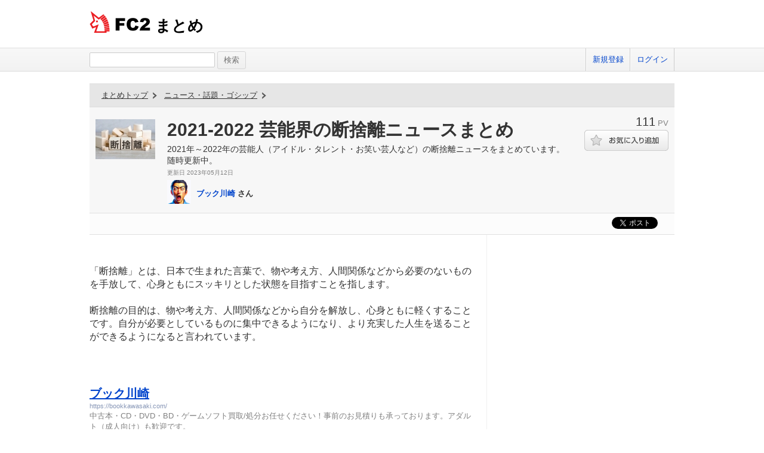

--- FILE ---
content_type: text/html; charset=UTF-8
request_url: https://summary.fc2.com/summary.php?summary_cd=100746886
body_size: 19958
content:
<!DOCTYPE html>
<html lang="ja">

<head>
	<meta charset="utf-8">
	<meta name="viewport" content="width=device-width, initial-scale=1">
	<meta name="description" content="2021年～2022年の芸能人（アイドル・タレント・お笑い芸人など）の断捨離ニュースをまとめています。随時更新中。">
	<meta name="keywords" content="FC2,まとめ,FC2まとめ,キュレーター,稼げる,話題,2021年～2022年の芸能人（アイドル・タレント・お笑い芸人など）の断捨離ニュースをまとめています。随時更新中。">
	<meta name="author" content=""> 
		<title>2021-2022 芸能界の断捨離ニュースまとめ - FC2まとめ</title>
	<link rel="shortcut icon" type="image/ico" href="//static.fc2.com/share/image/favicon.ico" />
	<link rel="stylesheet" type="text/css" href="//static.fc2.com/share/css/common.css" />
	<link rel="stylesheet" type="text/css" href="//static.fc2.com/share/fc2parts/css/share.css" />
	<!-- <link rel="stylesheet" type="text/css" href="http://design.fc2rs.com/sh_sozai_style.css" /> -->
	<link rel="stylesheet" type="text/css" href="//summary.fc2.com/css/summary_files/common.css" />
	<link rel="stylesheet" type="text/css" href="//summary.fc2.com/css/summary_files/share.css" />
	<link rel="stylesheet" type="text/css" href="//summary.fc2.com/css/sh_sozai_style.css" />
	<link rel="stylesheet" type="text/css" href="//static.fc2.com/summary/css/jquery-ui.min.css" />
	<link rel="stylesheet" type="text/css" href="//summary.fc2.com/css/common.css?20240111" />
	<script type="text/javascript" src="https://static.fc2.com/js/lib/jquery-3.7.1.min.js" integrity="sha384-1H217gwSVyLSIfaLxHbE7dRb3v4mYCKbpQvzx0cegeju1MVsGrX5xXxAvs/HgeFs" crossorigin="anonymous"></script>
	<script type="text/javascript" src="//summary.fc2.com/js/common.js?20240723" integrity="sha384-PQMf3DNAneXVcAr7sBg+W5XSIBFY42v772CBpjjmhssXkntsxoY55kVqRUYE+uS6"></script>
	<script type="text/javascript" src="/js/pwa/4d8N2N2F2o.js" integrity="sha384-0Yj6e0F5RrrpTdnFU8Hcil+zW/Dpe73yUuQ2/oV2wBwbu49Vho7vnKIWPWg4kASB"></script>
	<link rel="manifest" href="/manifest.json">

	<script>
		$(function() {
			$('[placeholder]').ahPlaceholder({
				placeholderColor: 'silver',
				placeholderAttr: 'placeholder',
				likeApple: false
			});
		});
	</script>
	<script>
		URL_HOME = 'https://summary.fc2.com/';
		URL_BASE = 'https://summary.fc2.com/';
		URL_S3_IMG = 'https://summary-img-sv.fc2.com/summaryfc2/';
	</script>

	<meta name="google-site-verification" content="WXpMgAFbJ1tlKmjJYbq3fqirqhigyatoyK1oJXwM3K0" />
</head>

<body>
	<header role="banner">
		<div id="sh_header">
			<h1>
				<a title="FC2まとめ" href="https://summary.fc2.com/index.php">まとめ											</a>
			</h1>
					</div>
	</header>

	<nav role="navigation">
		<div id="sh_header_box">
			<div id="sh_header_col">
				<div class="sh_search" role="search">
					<form action="./search.php" method="GET">
						<input type="text" name="q" id="q" class="sh_search_area" >
						<input type="submit" class="button" value="検索">
					</form>
				</div>
				<div class="sh_header_nav">
					<ul>
													<li>
								<a href="https://secure.id.fc2.com/signup.php?ref=summary">新規登録</a>
							</li>
							<li class="end">
								<a href="https://secure.id.fc2.com/?done=summary&amp;switch_language=ja">ログイン</a>
							</li>
											</ul>
									</div>
			</div>
		</div>
	</nav>

<div id="container">
<link rel="stylesheet" type="text/css" href="//summary.fc2.com/css/summary.css"/>
<script src="//summary.fc2.com/js/socialbutton.js" integrity="sha384-B60vb1fZkmAg9774GaS3teJiw6o1l3AraCalZ3i5J3I4Mg00xdNwCdT0p81yb8yH"></script>
<script src="//summary.fc2.com/js/summary.js?1769030599" integrity="sha384-umTAtksaoGZtj5L6yFlm6XZ1oUqhHFI0FJDmnVl/G+MkyL2BeOYU3yUeGcZZiKWc"></script>
<script>
	$(function() {
		$.post(
			URL_BASE.replace('http:', '').replace('https:', '') + 'api/summary/check.php',
			{
				summary_cd : $('#_summaryData').attr('data-summary_cd'),
				referer: '',
				iframe_flg: window != parent ? '1' : '0'
			}
		);
	});
</script>
<div class="summary01" role="main">

	<div id="_summaryData" data-summary_cd="100746886"></div>

	<div class="summary01Header">
		<div class="summary01HTopic">
			<p class="summary01HTopLink">
	<a href="https://summary.fc2.com/index.php">まとめトップ</a>
	<!-- -&gt; -->
</p>
    <p class="summary01HCategory">
                    <a href="https://summary.fc2.com/index.php?category_cd=3">ニュース・話題・ゴシップ</a>
            <!-- -&gt; -->
            </p>
<ul class="summary01HTList">
	</ul>
		</div>
		<div class="summary01HMain">
			<p class="summary01HMThumb">
				<img src="https://summary-img-sv.fc2.com/summaryfc2/img/summary/widget/100746886.jpeg?2023051344840" onerror="setErrorImg(this, 'img', '100');" />
			</p>
			<div class="summary01HMContents">
				<h1 class="summary01HMCTitle">2021-2022 芸能界の断捨離ニュースまとめ</h1>
								<div class="summary01HMCDetail01">
					<p class="summary01HMCD01Description">2021年～2022年の芸能人（アイドル・タレント・お笑い芸人など）の断捨離ニュースをまとめています。随時更新中。</p>
					<p class="summary01HMCD01UpdDate replaceLocalDatetime" data-date="2023-05-13 04:48:40" data-date-format="更新日 %Y年%m月%d日"></p>
				</div>
				<p class="summary01HMCUserThumb">
					<img src="https://summary-img-sv.fc2.com/summaryfc2-common/img/user/profile/27199933.png?20240217110107" onerror="setErrorImg(this, 'user_img', '40');" />
				</p>
				<p class="summary01HMCUserName">
					<a href="https://summary.fc2.com/user.php?user_cd=27199933">ブック川崎</a>&nbsp;さん
				</p>
			</div>
		</div>
		<div class="summary01HSub">
			<p class="summary01HSPv">
				<span class="summary01HSPNum">111</span>
				<span class="summary01HSPLabel">PV</span>
			</p>
							<p class="summary01HSFavorite">
						<span class="summary01HSFButton">
							<a class="favoriteSummary favoriteOff" data-favorite_cd="100746886" data-type="summary" data-method="changeFavorite"></a>
						</span>
				</p>
								</div>

	</div>
	<div id="socialButtons" class="clearfix">
			<div class="twitter"></div>
			<!-- facebook -->
			<div id="fb-root"></div>
			<script async defer crossorigin="anonymous" src="https://connect.facebook.net/ja_JP/sdk.js#xfbml=1&version=v20.0" nonce="TNQAAGNd"></script>
			<div class="fb-share-button" data-href="https://summary.fc2.com/summary.php?summary_cd=100746886" data-layout="button_count"><a target="_blank" href="https://www.facebook.com/sharer/sharer.php?u=https://summary.fc2.com/summary.php?summary_cd=100746886&amp;src=sdkpreparse" class="fb-xfbml-parse-ignore">シェアする</a></div>
			<!-- facebook -->
			<div class="hatena" ></div>
		</div>


	
	<div id="summaryWidgetBox">
		<div id="widgetItemList">
							
				
				<div class="widgetItem">
														<div class="toolbar03">
			<p>
									<a href="#" class="favoriteWidget favoriteOff" title="お気に入りに追加する" data-favorite_cd="100764873" data-type="widget" data-method="changeFavorite"><span class="favorite">お気に入りにボタン</span></a>
								<a href="https://summary.fc2.com/widget.php?widget_cd=100764873" class="widgetDetail" title="詳細" data-favorite_cd="100764873"><span class="widget">詳細</span></a>
			</p>
		</div>
	<div class="_widgetItemContentsData" data-item_contents=" { &quot;type&quot;:&quot;text&quot;,&quot;widget_cd&quot;:&quot;100764873&quot;,&quot;summary_cd&quot;:&quot;&quot;,&quot;title&quot;:&quot;&quot;,&quot;text&quot;:&quot;%E3%80%8C%E6%96%AD%E6%8D%A8%E9%9B%A2%E3%80%8D%E3%81%A8%E3%81%AF%E3%80%81%E6%97%A5%E6%9C%AC%E3%81%A7%E7%94%9F%E3%81%BE%E3%82%8C%E3%81%9F%E8%A8%80%E8%91%89%E3%81%A7%E3%80%81%E7%89%A9%E3%82%84%E8%80%83%E3%81%88%E6%96%B9%E3%80%81%E4%BA%BA%E9%96%93%E9%96%A2%E4%BF%82%E3%81%AA%E3%81%A9%E3%81%8B%E3%82%89%E5%BF%85%E8%A6%81%E3%81%AE%E3%81%AA%E3%81%84%E3%82%82%E3%81%AE%E3%82%92%E6%89%8B%E6%94%BE%E3%81%97%E3%81%A6%E3%80%81%E5%BF%83%E8%BA%AB%E3%81%A8%E3%82%82%E3%81%AB%E3%82%B9%E3%83%83%E3%82%AD%E3%83%AA%E3%81%A8%E3%81%97%E3%81%9F%E7%8A%B6%E6%85%8B%E3%82%92%E7%9B%AE%E6%8C%87%E3%81%99%E3%81%93%E3%81%A8%E3%82%92%E6%8C%87%E3%81%97%E3%81%BE%E3%81%99%E3%80%82%0A%0A%E6%96%AD%E6%8D%A8%E9%9B%A2%E3%81%AE%E7%9B%AE%E7%9A%84%E3%81%AF%E3%80%81%E7%89%A9%E3%82%84%E8%80%83%E3%81%88%E6%96%B9%E3%80%81%E4%BA%BA%E9%96%93%E9%96%A2%E4%BF%82%E3%81%AA%E3%81%A9%E3%81%8B%E3%82%89%E8%87%AA%E5%88%86%E3%82%92%E8%A7%A3%E6%94%BE%E3%81%97%E3%80%81%E5%BF%83%E8%BA%AB%E3%81%A8%E3%82%82%E3%81%AB%E8%BB%BD%E3%81%8F%E3%81%99%E3%82%8B%E3%81%93%E3%81%A8%E3%81%A7%E3%81%99%E3%80%82%E8%87%AA%E5%88%86%E3%81%8C%E5%BF%85%E8%A6%81%E3%81%A8%E3%81%97%E3%81%A6%E3%81%84%E3%82%8B%E3%82%82%E3%81%AE%E3%81%AB%E9%9B%86%E4%B8%AD%E3%81%A7%E3%81%8D%E3%82%8B%E3%82%88%E3%81%86%E3%81%AB%E3%81%AA%E3%82%8A%E3%80%81%E3%82%88%E3%82%8A%E5%85%85%E5%AE%9F%E3%81%97%E3%81%9F%E4%BA%BA%E7%94%9F%E3%82%92%E9%80%81%E3%82%8B%E3%81%93%E3%81%A8%E3%81%8C%E3%81%A7%E3%81%8D%E3%82%8B%E3%82%88%E3%81%86%E3%81%AB%E3%81%AA%E3%82%8B%E3%81%A8%E8%A8%80%E3%82%8F%E3%82%8C%E3%81%A6%E3%81%84%E3%81%BE%E3%81%99%E3%80%82&quot;,&quot;description&quot;:&quot;&quot;,&quot;img_file_name&quot;:&quot;&quot;,&quot;video_cd&quot;:&quot;&quot;,&quot;video_type&quot;:&quot;&quot;,&quot;cite&quot;:&quot;&quot;,&quot;cite_url&quot;:&quot;&quot;,&quot;status&quot;:&quot;&quot;,&quot;img_url&quot;:&quot;&quot;,&quot;video_player&quot;:&quot;&quot; } "></div>

<div class="widgetItemContents text" data-type="text">
	<div class="contents">
		<p class="text">「断捨離」とは、日本で生まれた言葉で、物や考え方、人間関係などから必要のないものを手放して、心身ともにスッキリとした状態を目指すことを指します。<br />
<br />
断捨離の目的は、物や考え方、人間関係などから自分を解放し、心身ともに軽くすることです。自分が必要としているものに集中できるようになり、より充実した人生を送ることができるようになると言われています。</p>
	</div>
</div>
									</div>
							
				
				<div class="widgetItem">
														<div class="toolbar03">
			<p>
									<a href="#" class="favoriteWidget favoriteOff" title="お気に入りに追加する" data-favorite_cd="100746919" data-type="widget" data-method="changeFavorite"><span class="favorite">お気に入りにボタン</span></a>
								<a href="https://summary.fc2.com/widget.php?widget_cd=100746919" class="widgetDetail" title="詳細" data-favorite_cd="100746919"><span class="widget">詳細</span></a>
			</p>
		</div>
	<div class="_widgetItemContentsData" data-item_contents=" { &quot;type&quot;:&quot;link&quot;,&quot;widget_cd&quot;:&quot;100746919&quot;,&quot;summary_cd&quot;:&quot;&quot;,&quot;title&quot;:&quot;%E3%83%96%E3%83%83%E3%82%AF%E5%B7%9D%E5%B4%8E&quot;,&quot;text&quot;:&quot;%E4%B8%AD%E5%8F%A4%E6%9C%AC%E3%83%BBCD%E3%83%BBDVD%E3%83%BBBD%E3%83%BB%E3%82%B2%E3%83%BC%E3%83%A0%E3%82%BD%E3%83%95%E3%83%88%E8%B2%B7%E5%8F%96%2F%E5%87%A6%E5%88%86%E3%81%8A%E4%BB%BB%E3%81%9B%E3%81%8F%E3%81%A0%E3%81%95%E3%81%84%EF%BC%81%E4%BA%8B%E5%89%8D%E3%81%AE%E3%81%8A%E8%A6%8B%E7%A9%8D%E3%82%8A%E3%82%82%E6%89%BF%E3%81%A3%E3%81%A6%E3%81%8A%E3%82%8A%E3%81%BE%E3%81%99%E3%80%82%E3%82%A2%E3%83%80%E3%83%AB%E3%83%88%EF%BC%88%E6%88%90%E4%BA%BA%E5%90%91%E3%81%91%EF%BC%89%E3%82%82%E6%AD%93%E8%BF%8E%E3%81%A7%E3%81%99%E3%80%82&quot;,&quot;description&quot;:&quot;PR%3A%E6%96%AD%E6%8D%A8%E9%9B%A2%E3%80%81%E6%8D%A8%E3%81%A6%E6%B4%BB%E3%80%81%E5%A4%A7%E6%8E%83%E9%99%A4%E3%80%81%E6%9B%B8%E6%A3%9A%E3%81%AE%E6%95%B4%E7%90%86%E3%82%84%E3%81%8A%E5%BC%95%E8%B6%8A%E3%81%97%E3%81%A7%E3%81%AE%E8%8D%B7%E7%89%A9%E5%87%A6%E5%88%86%E3%81%AE%E9%9A%9B%E3%81%AF%E3%81%9C%E3%81%B2%E3%81%94%E7%94%A8%E5%91%BD%E3%81%8F%E3%81%A0%E3%81%95%E3%81%84%E3%80%82&quot;,&quot;img_file_name&quot;:&quot;&quot;,&quot;video_cd&quot;:&quot;&quot;,&quot;video_type&quot;:&quot;&quot;,&quot;cite&quot;:&quot;&quot;,&quot;cite_url&quot;:&quot;https%3A%2F%2Fbookkawasaki.com%2F&quot;,&quot;status&quot;:&quot;&quot;,&quot;img_url&quot;:&quot;&quot;,&quot;video_player&quot;:&quot;&quot; } "></div>

<div class="widgetItemContents link" data-type="link">
	<div class="contents">
                    <div class="title">
                <p>
                    <a href="https://bookkawasaki.com/" target="_blank">ブック川崎</a>
                </p>
            </div>

            <div class="url">
                <p>
                    <a href="https://bookkawasaki.com/" target="_blank">https://bookkawasaki.com/</a>
                </p>
		    </div>
        		<div class="text">
			<p>中古本・CD・DVD・BD・ゲームソフト買取/処分お任せください！事前のお見積りも承っております。アダルト（成人向け）も歓迎です。</p>
		</div>
		<div class="description">
			<p>PR:断捨離、捨て活、大掃除、書棚の整理やお引越しでの荷物処分の際はぜひご用命ください。</p>
		</div>
	</div>
</div>
									</div>
							
				
				<div class="widgetItem">
														<div class="toolbar03">
			<p>
									<a href="#" class="favoriteWidget favoriteOff" title="お気に入りに追加する" data-favorite_cd="100747081" data-type="widget" data-method="changeFavorite"><span class="favorite">お気に入りにボタン</span></a>
								<a href="https://summary.fc2.com/widget.php?widget_cd=100747081" class="widgetDetail" title="詳細" data-favorite_cd="100747081"><span class="widget">詳細</span></a>
			</p>
		</div>
	<div class="_widgetItemContentsData" data-item_contents=" { &quot;type&quot;:&quot;header&quot;,&quot;widget_cd&quot;:&quot;100747081&quot;,&quot;summary_cd&quot;:&quot;&quot;,&quot;title&quot;:&quot;%E6%96%AD%E6%8D%A8%E9%9B%A2%E3%81%A8%E3%81%AF&quot;,&quot;text&quot;:&quot;&quot;,&quot;description&quot;:&quot;&quot;,&quot;img_file_name&quot;:&quot;&quot;,&quot;video_cd&quot;:&quot;&quot;,&quot;video_type&quot;:&quot;&quot;,&quot;cite&quot;:&quot;&quot;,&quot;cite_url&quot;:&quot;&quot;,&quot;status&quot;:&quot;&quot;,&quot;img_url&quot;:&quot;&quot;,&quot;video_player&quot;:&quot;&quot; } "></div>

<div class="widgetItemContents header" data-type="header">
	<div class="contents">
		<p class="title">断捨離とは</p>
	</div>
</div>
									</div>
							
				
				<div class="widgetItem">
														<div class="toolbar03">
			<p>
									<a href="#" class="favoriteWidget favoriteOff" title="お気に入りに追加する" data-favorite_cd="100747060" data-type="widget" data-method="changeFavorite"><span class="favorite">お気に入りにボタン</span></a>
								<a href="https://summary.fc2.com/widget.php?widget_cd=100747060" class="widgetDetail" title="詳細" data-favorite_cd="100747060"><span class="widget">詳細</span></a>
			</p>
		</div>
	<div class="_widgetItemContentsData" data-item_contents=" { &quot;type&quot;:&quot;quote&quot;,&quot;widget_cd&quot;:&quot;100747060&quot;,&quot;summary_cd&quot;:&quot;&quot;,&quot;title&quot;:&quot;&quot;,&quot;text&quot;:&quot;%E3%80%8C%E6%96%AD%E6%8D%A8%E9%9B%A2%E3%80%8D%E3%81%AE%E3%81%9D%E3%82%8C%E3%81%9E%E3%82%8C%E3%81%AE%E6%96%87%E5%AD%97%E3%81%AB%E3%81%AF%E3%80%81%E3%83%A8%E3%83%BC%E3%82%AC%E3%81%AE%E8%A1%8C%E6%B3%95%EF%BC%88%E3%81%8E%E3%82%87%E3%81%86%E3%81%BB%E3%81%86%EF%BC%89%E3%81%A7%E3%81%82%E3%82%8B%E6%96%AD%E8%A1%8C%EF%BC%88%E3%81%A0%E3%82%93%E3%81%8E%E3%82%87%E3%81%86%EF%BC%89%E3%83%BB%E6%8D%A8%E8%A1%8C%EF%BC%88%E3%81%97%E3%82%83%E3%81%8E%E3%82%87%E3%81%86%EF%BC%89%E3%83%BB%E9%9B%A2%E8%A1%8C%EF%BC%88%E3%82%8A%E3%81%8E%E3%82%87%E3%81%86%EF%BC%89%E3%81%AB%E5%AF%BE%E5%BF%9C%E3%81%97%E3%80%81%0A%0A1.%E6%96%AD%3A%E6%96%B0%E3%81%9F%E3%81%AB%E6%89%8B%E3%81%AB%E5%85%A5%E3%82%8A%E3%81%9D%E3%81%86%E3%81%AA%E4%B8%8D%E8%A6%81%E3%81%AA%E3%82%82%E3%81%AE%E3%82%92%E6%96%AD%E3%82%8B%0A2.%E6%8D%A8%EF%BC%9A%E5%AE%B6%E3%81%AB%E3%81%9A%E3%81%A3%E3%81%A8%E3%81%82%E3%82%8B%E4%B8%8D%E8%A6%81%E3%81%AA%E7%89%A9%E3%82%92%E6%8D%A8%E3%81%A6%E3%82%8B%E3%80%82%0A3.%E9%9B%A2%EF%BC%9A%E7%89%A9%E3%81%B8%E3%81%AE%E5%9F%B7%E7%9D%80%E3%81%8B%E3%82%89%E9%9B%A2%E3%82%8C%E3%82%8B%E3%80%82%0A%E3%81%A8%E3%81%84%E3%81%86%E6%84%8F%E5%91%B3%E3%81%8C%E3%81%82%E3%82%8B%E3%80%82%0A%0A%E3%81%99%E3%81%AA%E3%82%8F%E3%81%A1%E3%80%8C%E6%96%AD%E6%8D%A8%E9%9B%A2%E3%80%8D%E3%81%A8%E3%81%AF%E3%80%81%E4%B8%8D%E8%A6%81%E3%81%AA%E7%89%A9%E3%82%92%E3%80%8C%E6%96%AD%E3%81%A1%E3%80%8D%E3%80%8C%E6%8D%A8%E3%81%A6%E3%80%8D%E3%80%81%E7%89%A9%E3%81%B8%E3%81%AE%E5%9F%B7%E7%9D%80%E3%81%8B%E3%82%89%E3%80%8C%E9%9B%A2%E3%82%8C%E3%82%8B%E3%80%8D%E3%81%93%E3%81%A8%E3%81%AB%E3%82%88%E3%82%8A%E3%80%81%E3%80%8C%E3%82%82%E3%81%A3%E3%81%9F%E3%81%84%E3%81%AA%E3%81%84%E3%80%8D%E3%81%A8%E3%81%84%E3%81%86%E5%9B%BA%E5%AE%9A%E8%A6%B3%E5%BF%B5%E3%81%AB%E5%87%9D%E3%82%8A%E5%9B%BA%E3%81%BE%E3%81%A3%E3%81%A6%E3%81%97%E3%81%BE%E3%81%A3%E3%81%9F%E5%BF%83%E3%82%92%E9%96%8B%E6%94%BE%E3%81%97%E3%80%81%E8%BA%AB%E8%BB%BD%E3%81%A7%E5%BF%AB%E9%81%A9%E3%81%AA%E7%94%9F%E6%B4%BB%E3%81%A8%E4%BA%BA%E7%94%9F%E3%82%92%E6%89%8B%E3%81%AB%E5%85%A5%E3%82%8C%E3%82%88%E3%81%86%E3%81%A8%E3%81%99%E3%82%8B%E6%80%9D%E6%83%B3%E3%81%A7%E3%81%82%E3%82%8B%E3%80%82%E3%83%A8%E3%83%BC%E3%82%AC%E3%81%AE%E8%A1%8C%E6%B3%95%E3%81%8C%E5%85%83%E3%81%AB%E3%81%AA%E3%81%A3%E3%81%A6%E3%81%84%E3%82%8B%E3%81%9F%E3%82%81%E3%80%81%E5%8D%98%E3%81%AA%E3%82%8B%E7%89%87%E4%BB%98%E3%81%91%E3%81%A8%E3%81%AF%E7%95%B0%E3%81%AA%E3%82%8B%E3%82%82%E3%81%AE%E3%81%A8%E3%81%95%E3%82%8C%E3%81%A6%E3%81%84%E3%82%8B%E3%80%82&quot;,&quot;description&quot;:&quot;&quot;,&quot;img_file_name&quot;:&quot;&quot;,&quot;video_cd&quot;:&quot;&quot;,&quot;video_type&quot;:&quot;&quot;,&quot;cite&quot;:&quot;%E3%83%95%E3%83%AA%E3%83%BC%E7%99%BE%E7%A7%91%E4%BA%8B%E5%85%B8%E3%80%8E%E3%82%A6%E3%82%A3%E3%82%AD%E3%83%9A%E3%83%87%E3%82%A3%E3%82%A2%EF%BC%88Wikipedia%EF%BC%89%E3%80%8F&quot;,&quot;cite_url&quot;:&quot;https%3A%2F%2Fja.wikipedia.org%2Fwiki%2F%25E6%2596%25AD%25E6%258D%25A8%25E9%259B%25A2&quot;,&quot;status&quot;:&quot;&quot;,&quot;img_url&quot;:&quot;&quot;,&quot;video_player&quot;:&quot;&quot; } "></div>

<div class="widgetItemContents quote" data-type="quote">
	<div class="contents">
		<div class="text">
			<p>
				<span><span class="iconQuote"></span>「断捨離」のそれぞれの文字には、ヨーガの行法（ぎょうほう）である断行（だんぎょう）・捨行（しゃぎょう）・離行（りぎょう）に対応し、<br />
<br />
1.断:新たに手に入りそうな不要なものを断る<br />
2.捨：家にずっとある不要な物を捨てる。<br />
3.離：物への執着から離れる。<br />
という意味がある。<br />
<br />
すなわち「断捨離」とは、不要な物を「断ち」「捨て」、物への執着から「離れる」ことにより、「もったいない」という固定観念に凝り固まってしまった心を開放し、身軽で快適な生活と人生を手に入れようとする思想である。ヨーガの行法が元になっているため、単なる片付けとは異なるものとされている。</span>
			</p>
		</div>
					<div class="cite">
				<p>
					<span class="label">出典</span>
                                                    <span class="value">
                                <a href="https://ja.wikipedia.org/wiki/%E6%96%AD%E6%8D%A8%E9%9B%A2" target="_blank">
                                    フリー百科事典『ウィキペディア（Wikipedia）』
                                </a>
                            </span> 
                        				</p>
			</div>
				<div class="description">
			<p></p>
		</div>
	</div>
</div>
									</div>
							
				
				<div class="widgetItem">
														<div class="toolbar03">
			<p>
									<a href="#" class="favoriteWidget favoriteOff" title="お気に入りに追加する" data-favorite_cd="100753790" data-type="widget" data-method="changeFavorite"><span class="favorite">お気に入りにボタン</span></a>
								<a href="https://summary.fc2.com/widget.php?widget_cd=100753790" class="widgetDetail" title="詳細" data-favorite_cd="100753790"><span class="widget">詳細</span></a>
			</p>
		</div>
	<div class="_widgetItemContentsData" data-item_contents=" { &quot;type&quot;:&quot;header&quot;,&quot;widget_cd&quot;:&quot;100753790&quot;,&quot;summary_cd&quot;:&quot;&quot;,&quot;title&quot;:&quot;%E6%A8%AA%E5%B1%B1%E3%82%81%E3%81%90%E3%81%BF&quot;,&quot;text&quot;:&quot;&quot;,&quot;description&quot;:&quot;&quot;,&quot;img_file_name&quot;:&quot;&quot;,&quot;video_cd&quot;:&quot;&quot;,&quot;video_type&quot;:&quot;&quot;,&quot;cite&quot;:&quot;&quot;,&quot;cite_url&quot;:&quot;&quot;,&quot;status&quot;:&quot;&quot;,&quot;img_url&quot;:&quot;&quot;,&quot;video_player&quot;:&quot;&quot; } "></div>

<div class="widgetItemContents header" data-type="header">
	<div class="contents">
		<p class="title">横山めぐみ</p>
	</div>
</div>
									</div>
																
				
				<div class="widgetItem">
														<div class="toolbar03">
			<p>
									<a href="#" class="favoriteWidget favoriteOff" title="お気に入りに追加する" data-favorite_cd="100753791" data-type="widget" data-method="changeFavorite"><span class="favorite">お気に入りにボタン</span></a>
								<a href="https://summary.fc2.com/widget.php?widget_cd=100753791" class="widgetDetail" title="詳細" data-favorite_cd="100753791"><span class="widget">詳細</span></a>
			</p>
		</div>
	<div class="_widgetItemContentsData" data-item_contents=" { &quot;type&quot;:&quot;link&quot;,&quot;widget_cd&quot;:&quot;100753791&quot;,&quot;summary_cd&quot;:&quot;&quot;,&quot;title&quot;:&quot;%EF%BC%9C%E6%A8%AA%E5%B1%B1%E3%82%81%E3%81%90%E3%81%BF%EF%BC%9E%E3%83%9D%E3%83%AD%E3%83%A9%E3%83%AB%E3%83%95%E3%83%AD%E3%83%BC%E3%83%AC%E3%83%B3%E3%81%AE%E8%8A%B1%E6%9F%84%E3%83%AF%E3%83%B3%E3%83%94%E3%81%A7%E7%A7%8B%E3%81%AE%E4%BC%91%E6%97%A5%E3%82%B3%E3%83%BC%E3%83%87%E3%80%80%E8%A1%A3%E6%9B%BF%E3%81%88%E6%A9%9F%E3%81%AB%E6%96%AD%E6%8D%A8%E9%9B%A2%E3%82%82%EF%BC%88%E6%AF%8E%E6%97%A5%E3%82%AD%E3%83%AC%E3%82%A4...&quot;,&quot;text&quot;:&quot;%E3%80%80%E3%82%AD%E3%83%A3%E3%83%AA%E3%82%A235%E5%B9%B4%E3%80%81%E3%80%8C%E4%BB%8A%E3%81%BE%E3%81%A7%E3%83%97%E3%83%A9%E3%82%A4%E3%83%99%E3%83%BC%E3%83%88%E3%82%92%E7%99%BA%E4%BF%A1%E3%81%99%E3%82%8B%E3%81%93%E3%81%A8%E3%82%92%E9%81%BF%E3%81%91%E3%81%A6%E3%81%8D%E3%81%9F%E3%80%8D%E3%81%A8%E3%81%84%E3%81%86%E5%A5%B3%E5%84%AA%E3%81%AE%E6%A8%AA%E5%B1%B1%E3%82%81%E3%81%90%E3%81%BF%E3%81%95%E3%82%93%E3%81%8C%E3%80%81%E8%87%AA%E3%82%89%E3%83%9A%E3%83%B3%E3%82%92%E3%81%A8%E3%82%8A%E3%80%81%E7%A7%81%E7%94%9F%E6%B4%BB%E3%82%92%E3%81%A4%E3%81%A5%E3%82%8B%E9%80%A3%E8%BC%89%E3%80%8C%E6%A8%AA%E5%B1%B1%E3%82%81%E3%81%90%E3%81%BF%E3%81%AE%E5%A4%A7%E4%BA%BA%E3%82%AF%E3%83%AD%E3%83%BC%E3%82%BC%E3%83%83%E3%83%88%E3%80%8D%E3%80%82%E7%AC%AC7%E5%9B%9E%E3%81%AF%E3%80%81%E6%A8%AA%E5%B1%B1%E3%81%95%E3%82%93%E3%81%8C%E6%96%AD%E6%8D%A8%E9%9B%A2%E3%81%AE%E3%82%A8%E3%83%94%E3%82%BD&quot;,&quot;description&quot;:&quot;&quot;,&quot;img_file_name&quot;:&quot;&quot;,&quot;video_cd&quot;:&quot;&quot;,&quot;video_type&quot;:&quot;&quot;,&quot;cite&quot;:&quot;&quot;,&quot;cite_url&quot;:&quot;https%3A%2F%2Fnews.yahoo.co.jp%2Farticles%2F8e8ce45e820ef9d41c6e50b7040aff322df6759d&quot;,&quot;status&quot;:&quot;&quot;,&quot;img_url&quot;:&quot;&quot;,&quot;video_player&quot;:&quot;&quot; } "></div>

<div class="widgetItemContents link" data-type="link">
	<div class="contents">
                    <div class="title">
                <p>
                    <a href="https://news.yahoo.co.jp/articles/8e8ce45e820ef9d41c6e50b7040aff322df6759d" target="_blank">＜横山めぐみ＞ポロラルフローレンの花柄ワンピで秋の休日コーデ　衣替え機に断捨離も（毎日キレイ...</a>
                </p>
            </div>

            <div class="url">
                <p>
                    <a href="https://news.yahoo.co.jp/articles/8e8ce45e820ef9d41c6e50b7040aff322df6759d" target="_blank">https://news.yahoo.co.jp/articles/8e8ce45e820ef9d41c6e50b7040aff322df6759d</a>
                </p>
		    </div>
        		<div class="text">
			<p>　キャリア35年、「今までプライベートを発信することを避けてきた」という女優の横山めぐみさんが、自らペンをとり、私生活をつづる連載「横山めぐみの大人クローゼット」。第7回は、横山さんが断捨離のエピソ</p>
		</div>
		<div class="description">
			<p></p>
		</div>
	</div>
</div>
									</div>
							
				
				<div class="widgetItem">
														<div class="toolbar03">
			<p>
									<a href="#" class="favoriteWidget favoriteOff" title="お気に入りに追加する" data-favorite_cd="100753792" data-type="widget" data-method="changeFavorite"><span class="favorite">お気に入りにボタン</span></a>
								<a href="https://summary.fc2.com/widget.php?widget_cd=100753792" class="widgetDetail" title="詳細" data-favorite_cd="100753792"><span class="widget">詳細</span></a>
			</p>
		</div>
	<div class="_widgetItemContentsData" data-item_contents=" { &quot;type&quot;:&quot;img&quot;,&quot;widget_cd&quot;:&quot;100753792&quot;,&quot;summary_cd&quot;:&quot;&quot;,&quot;title&quot;:&quot;&quot;,&quot;text&quot;:&quot;&quot;,&quot;description&quot;:&quot;&quot;,&quot;img_file_name&quot;:&quot;100753792.jpeg&quot;,&quot;video_cd&quot;:&quot;&quot;,&quot;video_type&quot;:&quot;&quot;,&quot;cite&quot;:&quot;news-pctr.c.yimg.jp&quot;,&quot;cite_url&quot;:&quot;https%3A%2F%2Fnews-pctr.c.yimg.jp%[base64]%3D%3D&quot;,&quot;status&quot;:&quot;&quot;,&quot;img_url&quot;:&quot;https%3A%2F%2Fsummary-sv.fc2.com%2Fapi%2Fresize_img.php%3Fsrc%3Dhttps%253A%252F%252Fsummary-img-sv.fc2.com%252Fsummaryfc2%252Fimg%252Fsummary%252Fwidget%252F100753792.jpeg%26width%3D300%26height%3D600%26upd_date%3D2022-11-27%2005%3A03%3A49&quot;,&quot;video_player&quot;:&quot;&quot; } "></div>

<div class="widgetItemContents img" data-type="img">
	<div class="contents">
		<div class="lbox lbox-img">
			<div class="img">
				<p>
					<a class="pu" href="https://summary.fc2.com/widget.php?widget_cd=100753792">
										<img src="https://summary-sv.fc2.com/api/resize_img.php?src=https%3A%2F%2Fsummary-img-sv.fc2.com%2Fsummaryfc2%2Fimg%2Fsummary%2Fwidget%2F100753792.jpeg&amp;width=300&amp;height=600&amp;upd_date=2022-11-27 05:03:49" onerror="setErrorImg(this, 'img', '100');" alt="Image100753792" title="" />
										</a>
				</p>
			</div>
							<div class="cite">
					<p>
						<span class="label">出典</span>
						<span class="value">
							<a href="https://news-pctr.c.yimg.jp/[base64]" target="_blank">
								news-pctr.c.yimg.jp
							</a>
						</span>
					</p>
				</div>
					</div>
		<div class="rbox rbox-img">
			<div class="title">
				<p>
					<a class="pu" href="https://summary.fc2.com/widget.php?widget_cd=100753792"></a>
				</p>
			</div>
			<div class="description">
		<p></p>
			</div>
		</div>
	</div>
</div>
											</div>
							
				
				<div class="widgetItem">
														<div class="toolbar03">
			<p>
									<a href="#" class="favoriteWidget favoriteOff" title="お気に入りに追加する" data-favorite_cd="100753793" data-type="widget" data-method="changeFavorite"><span class="favorite">お気に入りにボタン</span></a>
								<a href="https://summary.fc2.com/widget.php?widget_cd=100753793" class="widgetDetail" title="詳細" data-favorite_cd="100753793"><span class="widget">詳細</span></a>
			</p>
		</div>
	<div class="_widgetItemContentsData" data-item_contents=" { &quot;type&quot;:&quot;quote&quot;,&quot;widget_cd&quot;:&quot;100753793&quot;,&quot;summary_cd&quot;:&quot;&quot;,&quot;title&quot;:&quot;&quot;,&quot;text&quot;:&quot;%E3%81%9F%E3%81%8F%E3%81%95%E3%82%93%E3%81%AE%E3%81%8A%E6%B4%8B%E6%9C%8D%E3%82%92%E6%8E%9B%E3%81%91%E3%82%8B%E3%81%A8%E3%82%B7%E3%83%AF%E3%81%AB%E3%81%AA%E3%81%A3%E3%81%A6%E3%81%97%E3%81%BE%E3%81%84%E3%81%BE%E3%81%99%E3%81%97%E3%80%81%E3%81%A9%E3%81%86%E3%81%97%E3%81%A6%E3%82%82%E6%96%AD%E6%8D%A8%E9%9B%A2%E3%81%8C%E5%BF%85%E8%A6%81%E3%81%AB%E3%81%AA%E3%81%A3%E3%81%A6%E3%81%8D%E3%81%BE%E3%81%99%E3%80%82%E3%81%A8%E3%81%84%E3%81%86%E3%82%8F%E3%81%91%E3%81%A7%E3%80%81%E3%81%93%E3%81%AE%E7%A7%8B%E3%81%AF%E8%A1%A3%E6%9B%BF%E3%81%88%E3%81%AE%E3%82%BF%E3%82%A4%E3%83%9F%E3%83%B3%E3%82%B0%E3%81%A7%E6%96%AD%E6%8D%A8%E9%9B%A2%E3%81%A8%E6%9C%8D%E3%81%AE%E6%95%B4%E7%90%86%E3%82%92%E3%81%97%E3%81%A6%E3%81%BF%E3%81%BE%E3%81%97%E3%81%9F%E3%80%82&quot;,&quot;description&quot;:&quot;&quot;,&quot;img_file_name&quot;:&quot;&quot;,&quot;video_cd&quot;:&quot;&quot;,&quot;video_type&quot;:&quot;&quot;,&quot;cite&quot;:&quot;&quot;,&quot;cite_url&quot;:&quot;https%3A%2F%2Fnews.yahoo.co.jp%2Farticles%2F8e8ce45e820ef9d41c6e50b7040aff322df6759d&quot;,&quot;status&quot;:&quot;&quot;,&quot;img_url&quot;:&quot;&quot;,&quot;video_player&quot;:&quot;&quot; } "></div>

<div class="widgetItemContents quote" data-type="quote">
	<div class="contents">
		<div class="text">
			<p>
				<span><span class="iconQuote"></span>たくさんのお洋服を掛けるとシワになってしまいますし、どうしても断捨離が必要になってきます。というわけで、この秋は衣替えのタイミングで断捨離と服の整理をしてみました。</span>
			</p>
		</div>
				<div class="description">
			<p></p>
		</div>
	</div>
</div>
									</div>
							
				
				<div class="widgetItem">
														<div class="toolbar03">
			<p>
									<a href="#" class="favoriteWidget favoriteOff" title="お気に入りに追加する" data-favorite_cd="100752286" data-type="widget" data-method="changeFavorite"><span class="favorite">お気に入りにボタン</span></a>
								<a href="https://summary.fc2.com/widget.php?widget_cd=100752286" class="widgetDetail" title="詳細" data-favorite_cd="100752286"><span class="widget">詳細</span></a>
			</p>
		</div>
	<div class="_widgetItemContentsData" data-item_contents=" { &quot;type&quot;:&quot;header&quot;,&quot;widget_cd&quot;:&quot;100752286&quot;,&quot;summary_cd&quot;:&quot;&quot;,&quot;title&quot;:&quot;%E5%AE%AE%E6%B2%A2%E6%B0%B7%E9%AD%9A&quot;,&quot;text&quot;:&quot;&quot;,&quot;description&quot;:&quot;&quot;,&quot;img_file_name&quot;:&quot;&quot;,&quot;video_cd&quot;:&quot;&quot;,&quot;video_type&quot;:&quot;&quot;,&quot;cite&quot;:&quot;&quot;,&quot;cite_url&quot;:&quot;&quot;,&quot;status&quot;:&quot;&quot;,&quot;img_url&quot;:&quot;&quot;,&quot;video_player&quot;:&quot;&quot; } "></div>

<div class="widgetItemContents header" data-type="header">
	<div class="contents">
		<p class="title">宮沢氷魚</p>
	</div>
</div>
									</div>
							
				
				<div class="widgetItem">
														<div class="toolbar03">
			<p>
									<a href="#" class="favoriteWidget favoriteOff" title="お気に入りに追加する" data-favorite_cd="100752287" data-type="widget" data-method="changeFavorite"><span class="favorite">お気に入りにボタン</span></a>
								<a href="https://summary.fc2.com/widget.php?widget_cd=100752287" class="widgetDetail" title="詳細" data-favorite_cd="100752287"><span class="widget">詳細</span></a>
			</p>
		</div>
	<div class="_widgetItemContentsData" data-item_contents=" { &quot;type&quot;:&quot;link&quot;,&quot;widget_cd&quot;:&quot;100752287&quot;,&quot;summary_cd&quot;:&quot;&quot;,&quot;title&quot;:&quot;%E5%AE%AE%E6%B2%A2%E6%B0%B7%E9%AD%9A%E3%80%81%E3%80%8C%E3%81%A1%E3%82%80%E3%81%A9%E3%82%93%E3%81%A9%E3%82%93%E3%80%8D%E6%92%AE%E4%BA%86%E3%82%92%E6%A9%9F%E3%81%AB%E6%96%AD%E6%8D%A8%E9%9B%A2%E3%80%80%E3%80%8C%E6%B0%97%E6%8C%81%E3%81%A1%E7%9A%84%E3%81%AB1%E5%9B%9E%E5%85%A8%E9%83%A8%E6%89%8B%E6%94%BE%E3%81%97%E3%81%9F%E3%81%84%E3%81%A3%E3%81%A6%E3%80%8D%EF%BC%88ENCOUNT%EF%BC%89%20-%20...&quot;,&quot;text&quot;:&quot;%E3%80%80%E4%BF%B3%E5%84%AA%E3%81%AE%E5%AE%AE%E6%B2%A2%E6%B0%B7%E9%AD%9A%E3%81%8C8%E6%97%A5%E3%80%81%E9%83%BD%E5%86%85%E3%81%A7%E8%A1%8C%E3%82%8F%E3%82%8C%E3%81%9F%E3%82%A2%E3%83%8B%E3%83%A1%E6%98%A0%E7%94%BB%E3%80%8C%E5%83%95%E3%81%8C%E6%84%9B%E3%81%97%E3%81%9F%E3%81%99%E3%81%B9%E3%81%A6%E3%81%AE%E5%90%9B%E3%81%B8%E3%80%8D%E3%80%8C%E5%90%9B%E3%82%92%E6%84%9B%E3%81%97%E3%81%9F%E3%81%B2%E3%81%A8%E3%82%8A%E3%81%AE%E5%83%95%E3%81%B8%E3%80%8D%E3%81%AE%E5%85%AC%E9%96%8B%E8%A8%98%E5%BF%B5%E8%88%9E%E5%8F%B0%E3%81%82%E3%81%84%E3%81%95%E3%81%A4%E3%81%AB%E3%80%81%E6%A9%8B%E6%9C%AC%E6%84%9B%E3%80%81%E8%92%94%E7%94%B0%E5%BD%A9%E7%8F%A0%E3%80%81%E6%B0%B4%E9%87%8E%E7%BE%8E%E7%B4%80%E3%80%81%E8%A5%BF%E5%B2%A1%E5%BE%B3%E9%A6%AC%E3%81%A8%E3%81%A8%E3%82%82%E3%81%AB%E5%87%BA%E5%B8%AD%E3%81%97%E3%81%9F%E3%80%82&quot;,&quot;description&quot;:&quot;&quot;,&quot;img_file_name&quot;:&quot;&quot;,&quot;video_cd&quot;:&quot;&quot;,&quot;video_type&quot;:&quot;&quot;,&quot;cite&quot;:&quot;&quot;,&quot;cite_url&quot;:&quot;https%3A%2F%2Fnews.yahoo.co.jp%2Farticles%2Feb1edd678e6866ef17fad97aff34e7fd1dfff2fb&quot;,&quot;status&quot;:&quot;&quot;,&quot;img_url&quot;:&quot;&quot;,&quot;video_player&quot;:&quot;&quot; } "></div>

<div class="widgetItemContents link" data-type="link">
	<div class="contents">
                    <div class="title">
                <p>
                    <a href="https://news.yahoo.co.jp/articles/eb1edd678e6866ef17fad97aff34e7fd1dfff2fb" target="_blank">宮沢氷魚、「ちむどんどん」撮了を機に断捨離　「気持ち的に1回全部手放したいって」（ENCOUNT） - ...</a>
                </p>
            </div>

            <div class="url">
                <p>
                    <a href="https://news.yahoo.co.jp/articles/eb1edd678e6866ef17fad97aff34e7fd1dfff2fb" target="_blank">https://news.yahoo.co.jp/articles/eb1edd678e6866ef17fad97aff34e7fd1dfff2fb</a>
                </p>
		    </div>
        		<div class="text">
			<p>　俳優の宮沢氷魚が8日、都内で行われたアニメ映画「僕が愛したすべての君へ」「君を愛したひとりの僕へ」の公開記念舞台あいさつに、橋本愛、蒔田彩珠、水野美紀、西岡徳馬とともに出席した。</p>
		</div>
		<div class="description">
			<p></p>
		</div>
	</div>
</div>
									</div>
							
													
				<div class="widgetItem">
														<div class="toolbar03">
			<p>
									<a href="#" class="favoriteWidget favoriteOff" title="お気に入りに追加する" data-favorite_cd="100752288" data-type="widget" data-method="changeFavorite"><span class="favorite">お気に入りにボタン</span></a>
								<a href="https://summary.fc2.com/widget.php?widget_cd=100752288" class="widgetDetail" title="詳細" data-favorite_cd="100752288"><span class="widget">詳細</span></a>
			</p>
		</div>
	<div class="_widgetItemContentsData" data-item_contents=" { &quot;type&quot;:&quot;img&quot;,&quot;widget_cd&quot;:&quot;100752288&quot;,&quot;summary_cd&quot;:&quot;&quot;,&quot;title&quot;:&quot;&quot;,&quot;text&quot;:&quot;&quot;,&quot;description&quot;:&quot;&quot;,&quot;img_file_name&quot;:&quot;100752288.jpeg&quot;,&quot;video_cd&quot;:&quot;&quot;,&quot;video_type&quot;:&quot;&quot;,&quot;cite&quot;:&quot;news-pctr.c.yimg.jp&quot;,&quot;cite_url&quot;:&quot;https%3A%2F%2Fnews-pctr.c.yimg.jp%2Ft%2Fnews-topics%2Fimages%2Ftpc%2F2022%2F10%2F8%2F27f40779bc2cd357c0ad3d295b29b82eb235362b5a1c42ca18688ac231d6eda5.jpg&quot;,&quot;status&quot;:&quot;&quot;,&quot;img_url&quot;:&quot;https%3A%2F%2Fsummary-sv.fc2.com%2Fapi%2Fresize_img.php%3Fsrc%3Dhttps%253A%252F%252Fsummary-img-sv.fc2.com%252Fsummaryfc2%252Fimg%252Fsummary%252Fwidget%252F100752288.jpeg%26width%3D300%26height%3D600%26upd_date%3D2022-10-08%2016%3A41%3A43&quot;,&quot;video_player&quot;:&quot;&quot; } "></div>

<div class="widgetItemContents img" data-type="img">
	<div class="contents">
		<div class="lbox lbox-img">
			<div class="img">
				<p>
					<a class="pu" href="https://summary.fc2.com/widget.php?widget_cd=100752288">
										<img loading="lazy" src="https://summary-sv.fc2.com/api/resize_img.php?src=https%3A%2F%2Fsummary-img-sv.fc2.com%2Fsummaryfc2%2Fimg%2Fsummary%2Fwidget%2F100752288.jpeg&amp;width=300&amp;height=600&amp;upd_date=2022-10-08 16:41:43" onerror="setErrorImg(this, 'img', '100');" alt="Image100752288" title="" />
										</a>
				</p>
			</div>
							<div class="cite">
					<p>
						<span class="label">出典</span>
						<span class="value">
							<a href="https://news-pctr.c.yimg.jp/t/news-topics/images/tpc/2022/10/8/27f40779bc2cd357c0ad3d295b29b82eb235362b5a1c42ca18688ac231d6eda5.jpg" target="_blank">
								news-pctr.c.yimg.jp
							</a>
						</span>
					</p>
				</div>
					</div>
		<div class="rbox rbox-img">
			<div class="title">
				<p>
					<a class="pu" href="https://summary.fc2.com/widget.php?widget_cd=100752288"></a>
				</p>
			</div>
			<div class="description">
		<p></p>
			</div>
		</div>
	</div>
</div>
											</div>
							
				
				<div class="widgetItem">
														<div class="toolbar03">
			<p>
									<a href="#" class="favoriteWidget favoriteOff" title="お気に入りに追加する" data-favorite_cd="100752289" data-type="widget" data-method="changeFavorite"><span class="favorite">お気に入りにボタン</span></a>
								<a href="https://summary.fc2.com/widget.php?widget_cd=100752289" class="widgetDetail" title="詳細" data-favorite_cd="100752289"><span class="widget">詳細</span></a>
			</p>
		</div>
	<div class="_widgetItemContentsData" data-item_contents=" { &quot;type&quot;:&quot;quote&quot;,&quot;widget_cd&quot;:&quot;100752289&quot;,&quot;summary_cd&quot;:&quot;&quot;,&quot;title&quot;:&quot;&quot;,&quot;text&quot;:&quot;%E3%80%8C%E5%85%88%E6%9C%88%E3%80%81%E6%9C%9D%E3%83%89%E3%83%A9%EF%BC%88%E3%80%8C%E3%81%A1%E3%82%80%E3%81%A9%E3%82%93%E3%81%A9%E3%82%93%E3%80%8D%EF%BC%89%E3%81%AE%E6%92%AE%E5%BD%B1%E3%81%8C%E7%B5%82%E3%82%8F%E3%82%8A%E3%81%BE%E3%81%97%E3%81%A6%E3%80%811%E5%B9%B4%E9%96%93%E6%92%AE%E3%81%A3%E3%81%A6%E3%81%84%E3%81%9F%E3%82%93%E3%81%A7%E3%81%99%E3%81%91%E3%81%A9%E3%80%81%E3%81%9D%E3%82%8C%E3%82%92%E6%A9%9F%E3%81%AB1%E5%B9%B4%E9%96%93%E3%80%81%E4%BD%BF%E3%81%A3%E3%81%A6%E3%81%84%E3%81%AA%E3%81%84%E3%82%82%E3%81%AE%E3%82%92%E5%85%A8%E9%83%A8%E6%8D%A8%E3%81%A6%E3%82%88%E3%81%86%E3%81%A8%E6%80%9D%E3%81%A3%E3%81%A6%E6%96%AD%E6%8D%A8%E9%9B%A2%E3%82%92%E3%81%97%E3%81%BE%E3%81%97%E3%81%9F%E3%80%8D&quot;,&quot;description&quot;:&quot;&quot;,&quot;img_file_name&quot;:&quot;&quot;,&quot;video_cd&quot;:&quot;&quot;,&quot;video_type&quot;:&quot;&quot;,&quot;cite&quot;:&quot;&quot;,&quot;cite_url&quot;:&quot;https%3A%2F%2Fnews.yahoo.co.jp%2Farticles%2Feb1edd678e6866ef17fad97aff34e7fd1dfff2fb&quot;,&quot;status&quot;:&quot;&quot;,&quot;img_url&quot;:&quot;&quot;,&quot;video_player&quot;:&quot;&quot; } "></div>

<div class="widgetItemContents quote" data-type="quote">
	<div class="contents">
		<div class="text">
			<p>
				<span><span class="iconQuote"></span>「先月、朝ドラ（「ちむどんどん」）の撮影が終わりまして、1年間撮っていたんですけど、それを機に1年間、使っていないものを全部捨てようと思って断捨離をしました」</span>
			</p>
		</div>
				<div class="description">
			<p></p>
		</div>
	</div>
</div>
									</div>
							
				
				<div class="widgetItem">
														<div class="toolbar03">
			<p>
									<a href="#" class="favoriteWidget favoriteOff" title="お気に入りに追加する" data-favorite_cd="100748183" data-type="widget" data-method="changeFavorite"><span class="favorite">お気に入りにボタン</span></a>
								<a href="https://summary.fc2.com/widget.php?widget_cd=100748183" class="widgetDetail" title="詳細" data-favorite_cd="100748183"><span class="widget">詳細</span></a>
			</p>
		</div>
	<div class="_widgetItemContentsData" data-item_contents=" { &quot;type&quot;:&quot;header&quot;,&quot;widget_cd&quot;:&quot;100748183&quot;,&quot;summary_cd&quot;:&quot;&quot;,&quot;title&quot;:&quot;%E6%A9%8B%E6%9C%AC%E7%92%B0%E5%A5%88&quot;,&quot;text&quot;:&quot;&quot;,&quot;description&quot;:&quot;&quot;,&quot;img_file_name&quot;:&quot;&quot;,&quot;video_cd&quot;:&quot;&quot;,&quot;video_type&quot;:&quot;&quot;,&quot;cite&quot;:&quot;&quot;,&quot;cite_url&quot;:&quot;&quot;,&quot;status&quot;:&quot;&quot;,&quot;img_url&quot;:&quot;&quot;,&quot;video_player&quot;:&quot;&quot; } "></div>

<div class="widgetItemContents header" data-type="header">
	<div class="contents">
		<p class="title">橋本環奈</p>
	</div>
</div>
									</div>
							
				
				<div class="widgetItem">
														<div class="toolbar03">
			<p>
									<a href="#" class="favoriteWidget favoriteOff" title="お気に入りに追加する" data-favorite_cd="100748488" data-type="widget" data-method="changeFavorite"><span class="favorite">お気に入りにボタン</span></a>
								<a href="https://summary.fc2.com/widget.php?widget_cd=100748488" class="widgetDetail" title="詳細" data-favorite_cd="100748488"><span class="widget">詳細</span></a>
			</p>
		</div>
	<div class="_widgetItemContentsData" data-item_contents=" { &quot;type&quot;:&quot;link&quot;,&quot;widget_cd&quot;:&quot;100748488&quot;,&quot;summary_cd&quot;:&quot;&quot;,&quot;title&quot;:&quot;%E6%A9%8B%E6%9C%AC%E7%92%B0%E5%A5%88%E3%80%80%E6%96%AD%E6%8D%A8%E9%9B%A2%E3%81%A7%E6%AE%BA%E9%A2%A8%E6%99%AF%E3%81%99%E3%81%8E%E3%82%8B%E8%87%AA%E5%AE%85%E3%80%8C%E3%83%A2%E3%83%87%E3%83%AB%E3%83%AB%E3%83%BC%E3%83%A0%E3%82%88%E3%82%8A%E7%89%A9%E3%81%8C%E5%B0%91%E3%81%AA%E3%81%84%E3%80%8D%E3%80%8C%E5%AF%9D%E5%AE%A4%E3%82%82%E3%83%99%E3%83%83%E3%83%89%E3%81%97%E3%81%8B%E3%80%8D&quot;,&quot;text&quot;:&quot;%E5%A5%B3%E5%84%AA%E3%83%BB%E6%A9%8B%E6%9C%AC%E7%92%B0%E5%A5%88%EF%BC%8823%EF%BC%89%E3%81%8C%E3%80%8120%E6%97%A5%E6%94%BE%E9%80%81%E3%81%AE%E6%97%A5%E6%9C%AC%E3%83%86%E3%83%AC%E3%83%93%E7%B3%BB%E3%80%8C1%E5%84%843000%E4%B8%87%E4%BA%BA%E3%81%AESHOW%E3%83%81%E3%83%A3%E3%83%B3%E3%83%8D%E3%83%AB%E3%80%8D%EF%BC%88%E5%9C%9F%E6%9B%9C%E5%BE%8C9%E3%83%BB00%EF%BC%89%E3%81%AB%E3%82%B2%E3%82%B9%E3%83%88%E5%87%BA%E6%BC%94%E3%81%97%E3%80%81%E6%96%AD%E6%8D%A8%E9%9B%A2%E4%B8%AD%E3%81%A7%E3%81%82%E3%82%8B%E3%81%93%E3%81%A8%E3%82%92%E6%98%8E%E3%81%8B%E3%81%97%E3%81%9F%E3%80%82&quot;,&quot;description&quot;:&quot;&quot;,&quot;img_file_name&quot;:&quot;&quot;,&quot;video_cd&quot;:&quot;&quot;,&quot;video_type&quot;:&quot;&quot;,&quot;cite&quot;:&quot;&quot;,&quot;cite_url&quot;:&quot;https%3A%2F%2Fwww.sponichi.co.jp%2Fentertainment%2Fnews%2F2022%2F08%2F20%2Fkiji%2F20220820s00041000668000c.html&quot;,&quot;status&quot;:&quot;&quot;,&quot;img_url&quot;:&quot;&quot;,&quot;video_player&quot;:&quot;&quot; } "></div>

<div class="widgetItemContents link" data-type="link">
	<div class="contents">
                    <div class="title">
                <p>
                    <a href="https://www.sponichi.co.jp/entertainment/news/2022/08/20/kiji/20220820s00041000668000c.html" target="_blank">橋本環奈　断捨離で殺風景すぎる自宅「モデルルームより物が少ない」「寝室もベッドしか」</a>
                </p>
            </div>

            <div class="url">
                <p>
                    <a href="https://www.sponichi.co.jp/entertainment/news/2022/08/20/kiji/20220820s00041000668000c.html" target="_blank">https://www.sponichi.co.jp/entertainment/news/2022/08/20/kiji/20220820s00041000668000c.html</a>
                </p>
		    </div>
        		<div class="text">
			<p>女優・橋本環奈（23）が、20日放送の日本テレビ系「1億3000万人のSHOWチャンネル」（土曜後9・00）にゲスト出演し、断捨離中であることを明かした。</p>
		</div>
		<div class="description">
			<p></p>
		</div>
	</div>
</div>
									</div>
							
				
				<div class="widgetItem">
														<div class="toolbar03">
			<p>
									<a href="#" class="favoriteWidget favoriteOff" title="お気に入りに追加する" data-favorite_cd="100748490" data-type="widget" data-method="changeFavorite"><span class="favorite">お気に入りにボタン</span></a>
								<a href="https://summary.fc2.com/widget.php?widget_cd=100748490" class="widgetDetail" title="詳細" data-favorite_cd="100748490"><span class="widget">詳細</span></a>
			</p>
		</div>
	<div class="_widgetItemContentsData" data-item_contents=" { &quot;type&quot;:&quot;img&quot;,&quot;widget_cd&quot;:&quot;100748490&quot;,&quot;summary_cd&quot;:&quot;&quot;,&quot;title&quot;:&quot;%E6%A9%8B%E6%9C%AC%E7%92%B0%E5%A5%88%20%E6%96%AD%E6%8D%A8%E9%9B%A2%E3%81%A7%E6%AE%BA%E9%A2%A8%E6%99%AF%E3%81%99%E3%81%8E%E3%82%8B%E8%87%AA%E5%AE%85%E3%80%8C%E3%83%A2%E3%83%87%E3%83%AB%E3%83%AB%E3%83%BC%E3%83%A0%E3%82%88%E3%82%8A%E7%89%A9%E3%81%8C%E5%B0%91%E3%81%AA%E3%81%84%20...&quot;,&quot;text&quot;:&quot;&quot;,&quot;description&quot;:&quot;&quot;,&quot;img_file_name&quot;:&quot;100748490.jpeg&quot;,&quot;video_cd&quot;:&quot;&quot;,&quot;video_type&quot;:&quot;&quot;,&quot;cite&quot;:&quot;newsatcl-pctr.c.yimg.jp&quot;,&quot;cite_url&quot;:&quot;https%3A%2F%2Fnewsatcl-pctr.c.yimg.jp%2Ft%2Famd-img%2F20220820-00000309-spnannex-000-2-view.jpg%3Fpri%3Dl%26w%3D511%26h%3D640%26exp%3D10800&quot;,&quot;status&quot;:&quot;&quot;,&quot;img_url&quot;:&quot;https%3A%2F%2Fsummary-sv.fc2.com%2Fapi%2Fresize_img.php%3Fsrc%3Dhttps%253A%252F%252Fsummary-img-sv.fc2.com%252Fsummaryfc2%252Fimg%252Fsummary%252Fwidget%252F100748490.jpeg%26width%3D300%26height%3D600%26upd_date%3D2022-08-21%2008%3A20%3A09&quot;,&quot;video_player&quot;:&quot;&quot; } "></div>

<div class="widgetItemContents img" data-type="img">
	<div class="contents">
		<div class="lbox lbox-img">
			<div class="img">
				<p>
					<a class="pu" href="https://summary.fc2.com/widget.php?widget_cd=100748490">
										<img loading="lazy" src="https://summary-sv.fc2.com/api/resize_img.php?src=https%3A%2F%2Fsummary-img-sv.fc2.com%2Fsummaryfc2%2Fimg%2Fsummary%2Fwidget%2F100748490.jpeg&amp;width=300&amp;height=600&amp;upd_date=2022-08-21 08:20:09" onerror="setErrorImg(this, 'img', '100');" alt="Image100748490" title="橋本環奈 断捨離で殺風景すぎる自宅「モデルルームより物が少ない ..." />
										</a>
				</p>
			</div>
							<div class="cite">
					<p>
						<span class="label">出典</span>
						<span class="value">
							<a href="https://newsatcl-pctr.c.yimg.jp/t/amd-img/20220820-00000309-spnannex-000-2-view.jpg?pri=l&amp;w=511&amp;h=640&amp;exp=10800" target="_blank">
								newsatcl-pctr.c.yimg.jp
							</a>
						</span>
					</p>
				</div>
					</div>
		<div class="rbox rbox-img">
			<div class="title">
				<p>
					<a class="pu" href="https://summary.fc2.com/widget.php?widget_cd=100748490">橋本環奈 断捨離で殺風景すぎる自宅「モデルルームより物が少ない ...</a>
				</p>
			</div>
			<div class="description">
		<p></p>
			</div>
		</div>
	</div>
</div>
											</div>
							
				
				<div class="widgetItem">
														<div class="toolbar03">
			<p>
									<a href="#" class="favoriteWidget favoriteOff" title="お気に入りに追加する" data-favorite_cd="100748489" data-type="widget" data-method="changeFavorite"><span class="favorite">お気に入りにボタン</span></a>
								<a href="https://summary.fc2.com/widget.php?widget_cd=100748489" class="widgetDetail" title="詳細" data-favorite_cd="100748489"><span class="widget">詳細</span></a>
			</p>
		</div>
	<div class="_widgetItemContentsData" data-item_contents=" { &quot;type&quot;:&quot;quote&quot;,&quot;widget_cd&quot;:&quot;100748489&quot;,&quot;summary_cd&quot;:&quot;&quot;,&quot;title&quot;:&quot;&quot;,&quot;text&quot;:&quot;%E7%B5%90%E6%A7%8B%E3%80%81%E3%81%9F%E3%81%B3%E3%81%9F%E3%81%B3%E3%83%A2%E3%83%87%E3%83%AB%E3%83%AB%E3%83%BC%E3%83%A0%E3%81%BF%E3%81%9F%E3%81%84%E3%81%A0%E3%81%A8%E8%A8%80%E3%82%8F%E3%82%8C%E3%82%8B%E3%81%8F%E3%82%89%E3%81%84%E3%80%82%E3%82%80%E3%81%97%E3%82%8D%E3%83%A2%E3%83%87%E3%83%AB%E3%83%AB%E3%83%BC%E3%83%A0%E3%82%88%E3%82%8A%E7%89%A9%E3%81%8C%E5%B0%91%E3%81%AA%E3%81%84%E3%80%82%E7%B5%90%E6%A7%8B%E3%80%81%E6%AE%BA%E9%A2%A8%E6%99%AF&quot;,&quot;description&quot;:&quot;&quot;,&quot;img_file_name&quot;:&quot;&quot;,&quot;video_cd&quot;:&quot;&quot;,&quot;video_type&quot;:&quot;&quot;,&quot;cite&quot;:&quot;&quot;,&quot;cite_url&quot;:&quot;https%3A%2F%2Fwww.sponichi.co.jp%2Fentertainment%2Fnews%2F2022%2F08%2F20%2Fkiji%2F20220820s00041000668000c.html&quot;,&quot;status&quot;:&quot;&quot;,&quot;img_url&quot;:&quot;&quot;,&quot;video_player&quot;:&quot;&quot; } "></div>

<div class="widgetItemContents quote" data-type="quote">
	<div class="contents">
		<div class="text">
			<p>
				<span><span class="iconQuote"></span>結構、たびたびモデルルームみたいだと言われるくらい。むしろモデルルームより物が少ない。結構、殺風景</span>
			</p>
		</div>
				<div class="description">
			<p></p>
		</div>
	</div>
</div>
									</div>
							
				
				<div class="widgetItem">
														<div class="toolbar03">
			<p>
									<a href="#" class="favoriteWidget favoriteOff" title="お気に入りに追加する" data-favorite_cd="100748184" data-type="widget" data-method="changeFavorite"><span class="favorite">お気に入りにボタン</span></a>
								<a href="https://summary.fc2.com/widget.php?widget_cd=100748184" class="widgetDetail" title="詳細" data-favorite_cd="100748184"><span class="widget">詳細</span></a>
			</p>
		</div>
	<div class="_widgetItemContentsData" data-item_contents=" { &quot;type&quot;:&quot;link&quot;,&quot;widget_cd&quot;:&quot;100748184&quot;,&quot;summary_cd&quot;:&quot;&quot;,&quot;title&quot;:&quot;%E6%A9%8B%E6%9C%AC%E7%92%B0%E5%A5%88%E3%81%AE%E8%A3%8F%E3%81%AE%E9%A1%94%E3%80%8C%E6%96%AD%E6%8D%A8%E9%9B%A2%E3%81%8C%E8%B6%A3%E5%91%B3%E3%80%8D%E3%80%8C%E3%81%82%E3%82%93%E3%81%BE%E3%82%8A%E7%89%A9%E8%B2%B7%E3%82%8F%E3%81%AA%E3%81%84%E3%80%8D%20%7C%20%E3%83%8B%E3%82%B3%E3%83%8B%E3%82%B3%E3%83%8B%E3%83%A5%E3%83%BC%E3%82%B9&quot;,&quot;text&quot;:&quot;%E5%A5%B3%E5%84%AA%E3%83%BB%E6%A9%8B%E6%9C%AC%E7%92%B0%E5%A5%88%EF%BC%8823%E6%AD%B3%EF%BC%89%E3%81%8C%E3%80%818%E6%9C%8816%E6%97%A5%E3%81%AB%E6%94%BE%E9%80%81%E3%81%95%E3%82%8C%E3%81%9F%E6%83%85%E5%A0%B1%E7%95%AA%E7%B5%84%E3%80%8C%E6%9C%9D%E7%94%9F%E3%83%AF%E3%82%A4%E3%83%89%20%E3%81%99%E3%83%BB%E3%81%BE%E3%81%9F%E3%82%93%EF%BC%81%E3%80%8D%EF%BC%88%E8%AA%AD%E5%A3%B2%E3%83%86%E3%83%AC%E3%83%93%EF%BC%89%E3%81%AB%E5%87%BA%E6%BC%94%E3%80%82%E3%80%8C%E6%96%AD%E6%8D%A8%E9%9B%A2%E3%81%8C%E8%B6%A3%E5%91%B3%E3%80%8D%E3%81%A7%E3%80%81%E3%80%8C%E3%81%82%E3%82%93%E3%81%BE%E3%82%8A%E7%89%A9%E3%82%92%E8%B2%B7%E3%82%8F%E3%81%AA%E3%81%84%E3%80%8D%E3%81%A8%E3%81%84%E3%81%86%E2%80%9C%E8%A3%8F%E3%81%AE%E9%A1%94%E2%80%9D%E3%82%92%E6%98%8E%E3%81%8B%E3%81%97%E3%81%9F%E3%80%82%E3%81%93%E3%81%AE%E6%97%A5%E3%80%81%E4%B8%BB%E6%BC%94%E6%98%A0%E7%94%BB%E3%80%8C%E3%83%90...&quot;,&quot;description&quot;:&quot;&quot;,&quot;img_file_name&quot;:&quot;&quot;,&quot;video_cd&quot;:&quot;&quot;,&quot;video_type&quot;:&quot;&quot;,&quot;cite&quot;:&quot;&quot;,&quot;cite_url&quot;:&quot;https%3A%2F%2Fnews.nicovideo.jp%2Fwatch%2Fnw11304973&quot;,&quot;status&quot;:&quot;&quot;,&quot;img_url&quot;:&quot;&quot;,&quot;video_player&quot;:&quot;&quot; } "></div>

<div class="widgetItemContents link" data-type="link">
	<div class="contents">
                    <div class="title">
                <p>
                    <a href="https://news.nicovideo.jp/watch/nw11304973" target="_blank">橋本環奈の裏の顔「断捨離が趣味」「あんまり物買わない」 | ニコニコニュース</a>
                </p>
            </div>

            <div class="url">
                <p>
                    <a href="https://news.nicovideo.jp/watch/nw11304973" target="_blank">https://news.nicovideo.jp/watch/nw11304973</a>
                </p>
		    </div>
        		<div class="text">
			<p>女優・橋本環奈（23歳）が、8月16日に放送された情報番組「朝生ワイド す・またん！」（読売テレビ）に出演。「断捨離が趣味」で、「あんまり物を買わない」という“裏の顔”を明かした。この日、主演映画「バ...</p>
		</div>
		<div class="description">
			<p></p>
		</div>
	</div>
</div>
									</div>
							
				
				<div class="widgetItem">
														<div class="toolbar03">
			<p>
									<a href="#" class="favoriteWidget favoriteOff" title="お気に入りに追加する" data-favorite_cd="100748185" data-type="widget" data-method="changeFavorite"><span class="favorite">お気に入りにボタン</span></a>
								<a href="https://summary.fc2.com/widget.php?widget_cd=100748185" class="widgetDetail" title="詳細" data-favorite_cd="100748185"><span class="widget">詳細</span></a>
			</p>
		</div>
	<div class="_widgetItemContentsData" data-item_contents=" { &quot;type&quot;:&quot;img&quot;,&quot;widget_cd&quot;:&quot;100748185&quot;,&quot;summary_cd&quot;:&quot;&quot;,&quot;title&quot;:&quot;%E6%A9%8B%E6%9C%AC%E7%92%B0%E5%A5%88%E3%81%AE%E8%A3%8F%E3%81%AE%E9%A1%94%E3%80%8C%E6%96%AD%E6%8D%A8%E9%9B%A2%E3%81%8C%E8%B6%A3%E5%91%B3%E3%80%8D%E3%80%8C%E3%81%82%E3%82%93%E3%81%BE%E3%82%8A%E7%89%A9%E8%B2%B7%E3%82%8F%E3%81%AA%E3%81%84%E3%80%8D%20-%20Yahoo%21%20JAPAN&quot;,&quot;text&quot;:&quot;&quot;,&quot;description&quot;:&quot;&quot;,&quot;img_file_name&quot;:&quot;100748185.jpeg&quot;,&quot;video_cd&quot;:&quot;&quot;,&quot;video_type&quot;:&quot;&quot;,&quot;cite&quot;:&quot;muji-pctr.c.yimg.jp&quot;,&quot;cite_url&quot;:&quot;https%3A%2F%2Fmuji-pctr.c.yimg.jp%2FAqrN6ZEr8hvRuGCKSskqoGQsrWnK8V2MtHTEaOgXf83IObeq0XWtpm1w4yUXS6VvhGZpXDToG9DtNbmcmiUYOIOYPbvU6XgCbYv2D0af4NYvtbxG7ubjOGrJuVE_fNck&quot;,&quot;status&quot;:&quot;&quot;,&quot;img_url&quot;:&quot;https%3A%2F%2Fsummary-sv.fc2.com%2Fapi%2Fresize_img.php%3Fsrc%3Dhttps%253A%252F%252Fsummary-img-sv.fc2.com%252Fsummaryfc2%252Fimg%252Fsummary%252Fwidget%252F100748185.jpeg%26width%3D300%26height%3D600%26upd_date%3D2022-08-20%2008%3A16%3A14&quot;,&quot;video_player&quot;:&quot;&quot; } "></div>

<div class="widgetItemContents img" data-type="img">
	<div class="contents">
		<div class="lbox lbox-img">
			<div class="img">
				<p>
					<a class="pu" href="https://summary.fc2.com/widget.php?widget_cd=100748185">
										<img loading="lazy" src="https://summary-sv.fc2.com/api/resize_img.php?src=https%3A%2F%2Fsummary-img-sv.fc2.com%2Fsummaryfc2%2Fimg%2Fsummary%2Fwidget%2F100748185.jpeg&amp;width=300&amp;height=600&amp;upd_date=2022-08-20 08:16:14" onerror="setErrorImg(this, 'img', '100');" alt="Image100748185" title="橋本環奈の裏の顔「断捨離が趣味」「あんまり物買わない」 - Yahoo! JAPAN" />
										</a>
				</p>
			</div>
							<div class="cite">
					<p>
						<span class="label">出典</span>
						<span class="value">
							<a href="https://muji-pctr.c.yimg.jp/AqrN6ZEr8hvRuGCKSskqoGQsrWnK8V2MtHTEaOgXf83IObeq0XWtpm1w4yUXS6VvhGZpXDToG9DtNbmcmiUYOIOYPbvU6XgCbYv2D0af4NYvtbxG7ubjOGrJuVE_fNck" target="_blank">
								muji-pctr.c.yimg.jp
							</a>
						</span>
					</p>
				</div>
					</div>
		<div class="rbox rbox-img">
			<div class="title">
				<p>
					<a class="pu" href="https://summary.fc2.com/widget.php?widget_cd=100748185">橋本環奈の裏の顔「断捨離が趣味」「あんまり物買わない」 - Yahoo! JAPAN</a>
				</p>
			</div>
			<div class="description">
		<p></p>
			</div>
		</div>
	</div>
</div>
											</div>
							
				
				<div class="widgetItem">
														<div class="toolbar03">
			<p>
									<a href="#" class="favoriteWidget favoriteOff" title="お気に入りに追加する" data-favorite_cd="100748186" data-type="widget" data-method="changeFavorite"><span class="favorite">お気に入りにボタン</span></a>
								<a href="https://summary.fc2.com/widget.php?widget_cd=100748186" class="widgetDetail" title="詳細" data-favorite_cd="100748186"><span class="widget">詳細</span></a>
			</p>
		</div>
	<div class="_widgetItemContentsData" data-item_contents=" { &quot;type&quot;:&quot;quote&quot;,&quot;widget_cd&quot;:&quot;100748186&quot;,&quot;summary_cd&quot;:&quot;&quot;,&quot;title&quot;:&quot;&quot;,&quot;text&quot;:&quot;%E3%80%8C%E6%96%AD%E6%8D%A8%E9%9B%A2%E3%81%8C%E8%B6%A3%E5%91%B3%E3%81%A7%E3%80%8D%E3%80%82%E6%A9%8B%E6%9C%AC%E3%81%AF%E3%80%8C%E7%89%A9%E3%81%AB%E6%BA%A2%E3%82%8C%E3%81%A6%E3%82%8B%E7%8A%B6%E6%B3%81%E3%81%8C%E5%A5%BD%E3%81%BE%E3%81%97%E3%81%8F%E3%81%AA%E3%81%84%E3%81%A8%E6%80%9D%E3%81%A3%E3%81%A6%E3%81%84%E3%82%8B%E3%81%AE%E3%81%A7%E3%80%82%E3%81%A0%E3%81%8B%E3%82%89%E3%81%82%E3%82%93%E3%81%BE%E3%82%8A%E7%89%A9%E3%82%92%E8%B2%B7%E3%82%8F%E3%81%AA%E3%81%84%E3%81%A7%E3%81%99%E3%80%82%E3%81%BB%E3%82%93%E3%81%A8%E3%81%AB%E3%81%A9%E3%82%93%E3%81%A9%E3%82%93%E7%89%A9%E3%82%92%E8%AD%B2%E3%81%A3%E3%81%9F%E3%82%8A%E3%80%81%E5%A3%B2%E3%81%A3%E3%81%9F%E3%82%8A%E3%81%99%E3%82%8B%E3%82%88%E3%81%86%E3%81%AA%E3%81%93%E3%81%A8%E3%82%92%E3%81%97%E3%81%A6%E3%81%BE%E3%81%99%E3%80%8D&quot;,&quot;description&quot;:&quot;&quot;,&quot;img_file_name&quot;:&quot;&quot;,&quot;video_cd&quot;:&quot;&quot;,&quot;video_type&quot;:&quot;&quot;,&quot;cite&quot;:&quot;&quot;,&quot;cite_url&quot;:&quot;https%3A%2F%2Fnews.nicovideo.jp%2Fwatch%2Fnw11304973&quot;,&quot;status&quot;:&quot;&quot;,&quot;img_url&quot;:&quot;&quot;,&quot;video_player&quot;:&quot;&quot; } "></div>

<div class="widgetItemContents quote" data-type="quote">
	<div class="contents">
		<div class="text">
			<p>
				<span><span class="iconQuote"></span>「断捨離が趣味で」。橋本は「物に溢れてる状況が好ましくないと思っているので。だからあんまり物を買わないです。ほんとにどんどん物を譲ったり、売ったりするようなことをしてます」</span>
			</p>
		</div>
				<div class="description">
			<p></p>
		</div>
	</div>
</div>
									</div>
							
				
				<div class="widgetItem">
														<div class="toolbar03">
			<p>
									<a href="#" class="favoriteWidget favoriteOff" title="お気に入りに追加する" data-favorite_cd="100748187" data-type="widget" data-method="changeFavorite"><span class="favorite">お気に入りにボタン</span></a>
								<a href="https://summary.fc2.com/widget.php?widget_cd=100748187" class="widgetDetail" title="詳細" data-favorite_cd="100748187"><span class="widget">詳細</span></a>
			</p>
		</div>
	<div class="_widgetItemContentsData" data-item_contents=" { &quot;type&quot;:&quot;link&quot;,&quot;widget_cd&quot;:&quot;100748187&quot;,&quot;summary_cd&quot;:&quot;&quot;,&quot;title&quot;:&quot;%E6%A9%8B%E6%9C%AC%E7%92%B0%E5%A5%88%20%28%40H_KANNA_0203%29%20%C2%B7%20Twitter&quot;,&quot;text&quot;:&quot;&quot;,&quot;description&quot;:&quot;&quot;,&quot;img_file_name&quot;:&quot;&quot;,&quot;video_cd&quot;:&quot;&quot;,&quot;video_type&quot;:&quot;&quot;,&quot;cite&quot;:&quot;&quot;,&quot;cite_url&quot;:&quot;https%3A%2F%2Ftwitter.com%2FH_KANNA_0203&quot;,&quot;status&quot;:&quot;&quot;,&quot;img_url&quot;:&quot;&quot;,&quot;video_player&quot;:&quot;&quot; } "></div>

<div class="widgetItemContents link" data-type="link">
	<div class="contents">
                    <div class="title">
                <p>
                    <a href="https://twitter.com/H_KANNA_0203" target="_blank">橋本環奈 (@H_KANNA_0203) · Twitter</a>
                </p>
            </div>

            <div class="url">
                <p>
                    <a href="https://twitter.com/H_KANNA_0203" target="_blank">https://twitter.com/H_KANNA_0203</a>
                </p>
		    </div>
        		<div class="text">
			<p></p>
		</div>
		<div class="description">
			<p></p>
		</div>
	</div>
</div>
									</div>
							
				
				<div class="widgetItem">
														<div class="toolbar03">
			<p>
									<a href="#" class="favoriteWidget favoriteOff" title="お気に入りに追加する" data-favorite_cd="100747061" data-type="widget" data-method="changeFavorite"><span class="favorite">お気に入りにボタン</span></a>
								<a href="https://summary.fc2.com/widget.php?widget_cd=100747061" class="widgetDetail" title="詳細" data-favorite_cd="100747061"><span class="widget">詳細</span></a>
			</p>
		</div>
	<div class="_widgetItemContentsData" data-item_contents=" { &quot;type&quot;:&quot;header&quot;,&quot;widget_cd&quot;:&quot;100747061&quot;,&quot;summary_cd&quot;:&quot;&quot;,&quot;title&quot;:&quot;%E9%9D%92%E6%9C%A8%E3%81%95%E3%82%84%E3%81%8B&quot;,&quot;text&quot;:&quot;&quot;,&quot;description&quot;:&quot;&quot;,&quot;img_file_name&quot;:&quot;&quot;,&quot;video_cd&quot;:&quot;&quot;,&quot;video_type&quot;:&quot;&quot;,&quot;cite&quot;:&quot;&quot;,&quot;cite_url&quot;:&quot;&quot;,&quot;status&quot;:&quot;&quot;,&quot;img_url&quot;:&quot;&quot;,&quot;video_player&quot;:&quot;&quot; } "></div>

<div class="widgetItemContents header" data-type="header">
	<div class="contents">
		<p class="title">青木さやか</p>
	</div>
</div>
									</div>
							
				
				<div class="widgetItem">
														<div class="toolbar03">
			<p>
									<a href="#" class="favoriteWidget favoriteOff" title="お気に入りに追加する" data-favorite_cd="100747037" data-type="widget" data-method="changeFavorite"><span class="favorite">お気に入りにボタン</span></a>
								<a href="https://summary.fc2.com/widget.php?widget_cd=100747037" class="widgetDetail" title="詳細" data-favorite_cd="100747037"><span class="widget">詳細</span></a>
			</p>
		</div>
	<div class="_widgetItemContentsData" data-item_contents=" { &quot;type&quot;:&quot;link&quot;,&quot;widget_cd&quot;:&quot;100747037&quot;,&quot;summary_cd&quot;:&quot;&quot;,&quot;title&quot;:&quot;%E9%9D%92%E6%9C%A8%E3%81%95%E3%82%84%E3%81%8B%E3%80%80%E6%96%AD%E6%8D%A8%E9%9B%A2%E3%81%AF%E3%80%8C%E7%89%87%E4%BB%98%E3%81%91%E3%80%8D%E3%81%A7%E3%81%AF%E3%81%AA%E3%81%8F%E3%80%8C%E7%A9%BA%E9%96%93%E3%81%AE%E3%83%A8%E3%82%AC%E3%80%8D%E3%80%82%E3%80%8C%E3%81%84%E3%81%96%E3%81%A8%E3%81%84%E3%81%86%E3%81%A8%E3%81%8D%E3%80%8D%E3%81%AF%E3%80%8C%E4%BB%8A%E3%80%8D%E3%80%82%E7%84%A1%E9%A7%84%E3%81%AA%E8%B2%B7%E3%81%84...&quot;,&quot;text&quot;:&quot;%E9%9D%92%E6%9C%A8%E3%81%95%E3%82%84%E3%81%8B%E3%81%95%E3%82%93%E3%81%AE%E9%80%A3%E8%BC%89%E3%80%8C49%E6%AD%B3%E3%80%81%E3%81%8A%E3%82%93%E3%81%AA%E3%80%81%E4%BB%8A%E6%97%A5%E3%81%AE%E3%81%A8%E3%81%93%E3%82%8D%E3%81%AF%E3%80%8E%E2%80%A6%E2%80%A6%E3%80%8F%E3%81%A8%E3%81%97%E3%81%A6%E3%80%8D%E2%80%95%E2%80%95%E3%80%82%E9%9D%92%E6%9C%A8%E3%81%95%E3%82%93%E3%81%8C%E3%80%8149%E6%AD%B3%E3%81%AE%E4%BB%8A%E3%81%A0%E3%81%8B%E3%82%89%E3%81%93%E3%81%9D%E7%B6%B4%E3%82%8C%E3%82%8B%E3%82%A8%E3%83%83%E3%82%BB%E3%82%A4%E3%81%AF%E3%80%81%E6%AF%8D%E3%81%A8%E3%81%AE%E9%96%A2%E4%BF%82%E3%81%AB%E3%81%A4%E3%81%84%E3%81%A6%E3%81%B5%E3%82%8C%E3%81%9F%E3%80%8C%E5%A4%A7%E5%AB%8C%E3%81%84%E3%81%A0%E3%81%A3%E3%81%9F%E6%AF%8D%E3%81%8C%E9%81%BA%E3%81%97%E3%81%9F%E3%80%81%E6%89%8B%E7%B4%99%E3%81%AE%E4%B8%AD%E8%BA%AB%E3%80%8D%E3%80%81%E5%88%9D%E3%82%81%E3%81%A6%E3%81%8C%E3%82%93&quot;,&quot;description&quot;:&quot;&quot;,&quot;img_file_name&quot;:&quot;&quot;,&quot;video_cd&quot;:&quot;&quot;,&quot;video_type&quot;:&quot;&quot;,&quot;cite&quot;:&quot;&quot;,&quot;cite_url&quot;:&quot;https%3A%2F%2Fnews.yahoo.co.jp%2Farticles%2Fb8c335951ac730351423140f5b4c6b9222555e5f&quot;,&quot;status&quot;:&quot;&quot;,&quot;img_url&quot;:&quot;&quot;,&quot;video_player&quot;:&quot;&quot; } "></div>

<div class="widgetItemContents link" data-type="link">
	<div class="contents">
                    <div class="title">
                <p>
                    <a href="https://news.yahoo.co.jp/articles/b8c335951ac730351423140f5b4c6b9222555e5f" target="_blank">青木さやか　断捨離は「片付け」ではなく「空間のヨガ」。「いざというとき」は「今」。無駄な買い...</a>
                </p>
            </div>

            <div class="url">
                <p>
                    <a href="https://news.yahoo.co.jp/articles/b8c335951ac730351423140f5b4c6b9222555e5f" target="_blank">https://news.yahoo.co.jp/articles/b8c335951ac730351423140f5b4c6b9222555e5f</a>
                </p>
		    </div>
        		<div class="text">
			<p>青木さやかさんの連載「49歳、おんな、今日のところは『……』として」――。青木さんが、49歳の今だからこそ綴れるエッセイは、母との関係についてふれた「大嫌いだった母が遺した、手紙の中身」、初めてがん</p>
		</div>
		<div class="description">
			<p></p>
		</div>
	</div>
</div>
									</div>
							
				
				<div class="widgetItem">
														<div class="toolbar03">
			<p>
									<a href="#" class="favoriteWidget favoriteOff" title="お気に入りに追加する" data-favorite_cd="100747039" data-type="widget" data-method="changeFavorite"><span class="favorite">お気に入りにボタン</span></a>
								<a href="https://summary.fc2.com/widget.php?widget_cd=100747039" class="widgetDetail" title="詳細" data-favorite_cd="100747039"><span class="widget">詳細</span></a>
			</p>
		</div>
	<div class="_widgetItemContentsData" data-item_contents=" { &quot;type&quot;:&quot;img&quot;,&quot;widget_cd&quot;:&quot;100747039&quot;,&quot;summary_cd&quot;:&quot;&quot;,&quot;title&quot;:&quot;%E9%9D%92%E6%9C%A8%E3%81%95%E3%82%84%E3%81%8B%20%E6%96%AD%E6%8D%A8%E9%9B%A2%E3%81%AF%E3%80%8C%E7%89%87%E4%BB%98%E3%81%91%E3%80%8D%E3%81%A7%E3%81%AF%E3%81%AA%E3%81%8F%E3%80%8C%E7%A9%BA%E9%96%93%E3%81%AE%E3%83%A8%E3%82%AC%E3%80%8D%E3%80%82%E3%80%8C%E3%81%84%E3%81%96%E3%81%A8%E3%81%84%E3%81%86%20...&quot;,&quot;text&quot;:&quot;&quot;,&quot;description&quot;:&quot;&quot;,&quot;img_file_name&quot;:&quot;100747039.jpeg&quot;,&quot;video_cd&quot;:&quot;&quot;,&quot;video_type&quot;:&quot;&quot;,&quot;cite&quot;:&quot;newsatcl-pctr.c.yimg.jp&quot;,&quot;cite_url&quot;:&quot;https%3A%2F%2Fnewsatcl-pctr.c.yimg.jp%2Ft%2Famd-img%2F20220719-00006133-fujinjp-000-1-view.jpg%3Fpri%3Dl%26w%3D640%26h%3D480%26exp%3D10800&quot;,&quot;status&quot;:&quot;&quot;,&quot;img_url&quot;:&quot;https%3A%2F%2Fsummary-sv.fc2.com%2Fapi%2Fresize_img.php%3Fsrc%3Dhttps%253A%252F%252Fsummary-img-sv.fc2.com%252Fsummaryfc2%252Fimg%252Fsummary%252Fwidget%252F100747039.jpeg%26width%3D300%26height%3D600%26upd_date%3D2022-08-01%2014%3A01%3A08&quot;,&quot;video_player&quot;:&quot;&quot; } "></div>

<div class="widgetItemContents img" data-type="img">
	<div class="contents">
		<div class="lbox lbox-img">
			<div class="img">
				<p>
					<a class="pu" href="https://summary.fc2.com/widget.php?widget_cd=100747039">
										<img loading="lazy" src="https://summary-sv.fc2.com/api/resize_img.php?src=https%3A%2F%2Fsummary-img-sv.fc2.com%2Fsummaryfc2%2Fimg%2Fsummary%2Fwidget%2F100747039.jpeg&amp;width=300&amp;height=600&amp;upd_date=2022-08-01 14:01:08" onerror="setErrorImg(this, 'img', '100');" alt="Image100747039" title="青木さやか 断捨離は「片付け」ではなく「空間のヨガ」。「いざという ..." />
										</a>
				</p>
			</div>
							<div class="cite">
					<p>
						<span class="label">出典</span>
						<span class="value">
							<a href="https://newsatcl-pctr.c.yimg.jp/t/amd-img/20220719-00006133-fujinjp-000-1-view.jpg?pri=l&amp;w=640&amp;h=480&amp;exp=10800" target="_blank">
								newsatcl-pctr.c.yimg.jp
							</a>
						</span>
					</p>
				</div>
					</div>
		<div class="rbox rbox-img">
			<div class="title">
				<p>
					<a class="pu" href="https://summary.fc2.com/widget.php?widget_cd=100747039">青木さやか 断捨離は「片付け」ではなく「空間のヨガ」。「いざという ...</a>
				</p>
			</div>
			<div class="description">
		<p></p>
			</div>
		</div>
	</div>
</div>
											</div>
							
				
				<div class="widgetItem">
														<div class="toolbar03">
			<p>
									<a href="#" class="favoriteWidget favoriteOff" title="お気に入りに追加する" data-favorite_cd="100747041" data-type="widget" data-method="changeFavorite"><span class="favorite">お気に入りにボタン</span></a>
								<a href="https://summary.fc2.com/widget.php?widget_cd=100747041" class="widgetDetail" title="詳細" data-favorite_cd="100747041"><span class="widget">詳細</span></a>
			</p>
		</div>
	<div class="_widgetItemContentsData" data-item_contents=" { &quot;type&quot;:&quot;quote&quot;,&quot;widget_cd&quot;:&quot;100747041&quot;,&quot;summary_cd&quot;:&quot;&quot;,&quot;title&quot;:&quot;&quot;,&quot;text&quot;:&quot;%E6%96%AD%E6%8D%A8%E9%9B%A2%E3%81%AB%E3%81%A4%E3%81%84%E3%81%A6%E3%81%AF%E4%BD%95%E5%BA%A6%E3%81%8B%E6%9B%B8%E3%81%84%E3%81%A6%E3%81%8D%E3%81%9F%E3%80%82%0A%E3%82%8F%E3%81%9F%E3%81%97%E3%81%AF%E3%80%81%E3%80%8C%E6%96%AD%E6%8D%A8%E9%9B%A2%E3%80%8D%E3%82%A4%E3%82%B3%E3%83%BC%E3%83%AB%E7%89%87%E4%BB%98%E3%81%91%E3%81%A8%E3%81%8B%E6%95%B4%E7%90%86%E6%95%B4%E9%A0%93%E3%81%A8%E3%81%8B%E3%83%A2%E3%83%8E%E3%82%92%E6%8D%A8%E3%81%A6%E3%82%8B%E3%80%81%E3%81%A8%E3%81%84%E3%81%86%E3%81%93%E3%81%A8%E3%81%A0%E3%81%A8%E6%80%9D%E3%81%A3%E3%81%A6%E3%81%84%E3%81%9F%E3%81%AE%E3%81%A0%E3%81%8C%E3%80%81%0A%E6%9C%AC%E8%85%B0%E5%85%A5%E3%82%8C%E3%81%A6%E3%82%84%E3%81%A3%E3%81%A6%E3%81%BF%E3%82%8B%E3%81%A8%E3%80%81%E3%81%9D%E3%81%AE%E3%81%A9%E3%82%8C%E3%81%A7%E3%82%82%E3%81%AA%E3%81%8B%E3%81%A3%E3%81%9F%E3%80%82&quot;,&quot;description&quot;:&quot;&quot;,&quot;img_file_name&quot;:&quot;&quot;,&quot;video_cd&quot;:&quot;&quot;,&quot;video_type&quot;:&quot;&quot;,&quot;cite&quot;:&quot;%E5%A9%A6%E4%BA%BA%E5%85%AC%E8%AB%96.jp&quot;,&quot;cite_url&quot;:&quot;https%3A%2F%2Ffujinkoron.jp%2Farticles%2F-%2F6133&quot;,&quot;status&quot;:&quot;&quot;,&quot;img_url&quot;:&quot;&quot;,&quot;video_player&quot;:&quot;&quot; } "></div>

<div class="widgetItemContents quote" data-type="quote">
	<div class="contents">
		<div class="text">
			<p>
				<span><span class="iconQuote"></span>断捨離については何度か書いてきた。<br />
わたしは、「断捨離」イコール片付けとか整理整頓とかモノを捨てる、ということだと思っていたのだが、<br />
本腰入れてやってみると、そのどれでもなかった。</span>
			</p>
		</div>
					<div class="cite">
				<p>
					<span class="label">出典</span>
                                                    <span class="value">
                                <a href="https://fujinkoron.jp/articles/-/6133" target="_blank">
                                    婦人公論.jp
                                </a>
                            </span> 
                        				</p>
			</div>
				<div class="description">
			<p></p>
		</div>
	</div>
</div>
									</div>
							
				
				<div class="widgetItem">
														<div class="toolbar03">
			<p>
									<a href="#" class="favoriteWidget favoriteOff" title="お気に入りに追加する" data-favorite_cd="100747042" data-type="widget" data-method="changeFavorite"><span class="favorite">お気に入りにボタン</span></a>
								<a href="https://summary.fc2.com/widget.php?widget_cd=100747042" class="widgetDetail" title="詳細" data-favorite_cd="100747042"><span class="widget">詳細</span></a>
			</p>
		</div>
	<div class="_widgetItemContentsData" data-item_contents=" { &quot;type&quot;:&quot;img&quot;,&quot;widget_cd&quot;:&quot;100747042&quot;,&quot;summary_cd&quot;:&quot;&quot;,&quot;title&quot;:&quot;%E3%81%97%E3%81%BE%E3%81%84%E8%BE%BC%E3%82%93%E3%81%A7%E3%81%84%E3%81%9F%E9%A3%9F%E5%99%A8%E3%81%AE%E3%82%B9%E3%83%88%E3%83%83%E3%82%AF%E3%82%82%E7%BE%8E%E3%81%97%E3%81%8F%E3%83%87%E3%82%A3%E3%82%B9%E3%83%97%E3%83%AC%E3%82%A4%E3%81%99%E3%82%8B%E3%81%93%E3%81%A8%E3%82%92%E7%9B%AE%E6%A8%99%E3%81%AB&quot;,&quot;text&quot;:&quot;&quot;,&quot;description&quot;:&quot;&quot;,&quot;img_file_name&quot;:&quot;100747042.jpeg&quot;,&quot;video_cd&quot;:&quot;&quot;,&quot;video_type&quot;:&quot;&quot;,&quot;cite&quot;:&quot;fujinkoron.ismcdn.jp&quot;,&quot;cite_url&quot;:&quot;https%3A%2F%2Ffujinkoron.ismcdn.jp%2Fmwimgs%2F6%2Fe%2F1280m%2Fimg_6e98d23a09efe16d60e0d0eca5736ee1221760.jpg&quot;,&quot;status&quot;:&quot;&quot;,&quot;img_url&quot;:&quot;https%3A%2F%2Fsummary-sv.fc2.com%2Fapi%2Fresize_img.php%3Fsrc%3Dhttps%253A%252F%252Fsummary-img-sv.fc2.com%252Fsummaryfc2%252Fimg%252Fsummary%252Fwidget%252F100747042.jpeg%26width%3D300%26height%3D600%26upd_date%3D2022-08-01%2014%3A10%3A57&quot;,&quot;video_player&quot;:&quot;&quot; } "></div>

<div class="widgetItemContents img" data-type="img">
	<div class="contents">
		<div class="lbox lbox-img">
			<div class="img">
				<p>
					<a class="pu" href="https://summary.fc2.com/widget.php?widget_cd=100747042">
										<img loading="lazy" src="https://summary-sv.fc2.com/api/resize_img.php?src=https%3A%2F%2Fsummary-img-sv.fc2.com%2Fsummaryfc2%2Fimg%2Fsummary%2Fwidget%2F100747042.jpeg&amp;width=300&amp;height=600&amp;upd_date=2022-08-01 14:10:57" onerror="setErrorImg(this, 'img', '100');" alt="Image100747042" title="しまい込んでいた食器のストックも美しくディスプレイすることを目標に" />
										</a>
				</p>
			</div>
							<div class="cite">
					<p>
						<span class="label">出典</span>
						<span class="value">
							<a href="https://fujinkoron.ismcdn.jp/mwimgs/6/e/1280m/img_6e98d23a09efe16d60e0d0eca5736ee1221760.jpg" target="_blank">
								fujinkoron.ismcdn.jp
							</a>
						</span>
					</p>
				</div>
					</div>
		<div class="rbox rbox-img">
			<div class="title">
				<p>
					<a class="pu" href="https://summary.fc2.com/widget.php?widget_cd=100747042">しまい込んでいた食器のストックも美しくディスプレイすることを目標に</a>
				</p>
			</div>
			<div class="description">
		<p></p>
			</div>
		</div>
	</div>
</div>
											</div>
							
				
				<div class="widgetItem">
														<div class="toolbar03">
			<p>
									<a href="#" class="favoriteWidget favoriteOff" title="お気に入りに追加する" data-favorite_cd="100747040" data-type="widget" data-method="changeFavorite"><span class="favorite">お気に入りにボタン</span></a>
								<a href="https://summary.fc2.com/widget.php?widget_cd=100747040" class="widgetDetail" title="詳細" data-favorite_cd="100747040"><span class="widget">詳細</span></a>
			</p>
		</div>
	<div class="_widgetItemContentsData" data-item_contents=" { &quot;type&quot;:&quot;img&quot;,&quot;widget_cd&quot;:&quot;100747040&quot;,&quot;summary_cd&quot;:&quot;&quot;,&quot;title&quot;:&quot;%E3%81%99%E3%81%A3%E3%81%8B%E3%82%8A%E3%81%8D%E3%82%8C%E3%81%84%E3%81%AB%E3%81%AA%E3%81%A3%E3%81%9F%E9%9D%B4%E7%AE%B1&quot;,&quot;text&quot;:&quot;&quot;,&quot;description&quot;:&quot;&quot;,&quot;img_file_name&quot;:&quot;100747040.jpeg&quot;,&quot;video_cd&quot;:&quot;&quot;,&quot;video_type&quot;:&quot;&quot;,&quot;cite&quot;:&quot;image.news.livedoor.com&quot;,&quot;cite_url&quot;:&quot;https%3A%2F%2Fimage.news.livedoor.com%2Fnewsimage%2Fstf%2Fc%2F3%2Fc3810_1716_3583a4628678184f3bc17f8a0cc16cc8.jpg&quot;,&quot;status&quot;:&quot;&quot;,&quot;img_url&quot;:&quot;https%3A%2F%2Fsummary-sv.fc2.com%2Fapi%2Fresize_img.php%3Fsrc%3Dhttps%253A%252F%252Fsummary-img-sv.fc2.com%252Fsummaryfc2%252Fimg%252Fsummary%252Fwidget%252F100747040.jpeg%26width%3D300%26height%3D600%26upd_date%3D2022-08-01%2014%3A04%3A46&quot;,&quot;video_player&quot;:&quot;&quot; } "></div>

<div class="widgetItemContents img" data-type="img">
	<div class="contents">
		<div class="lbox lbox-img">
			<div class="img">
				<p>
					<a class="pu" href="https://summary.fc2.com/widget.php?widget_cd=100747040">
										<img loading="lazy" src="https://summary-sv.fc2.com/api/resize_img.php?src=https%3A%2F%2Fsummary-img-sv.fc2.com%2Fsummaryfc2%2Fimg%2Fsummary%2Fwidget%2F100747040.jpeg&amp;width=300&amp;height=600&amp;upd_date=2022-08-01 14:04:46" onerror="setErrorImg(this, 'img', '100');" alt="Image100747040" title="すっかりきれいになった靴箱" />
										</a>
				</p>
			</div>
							<div class="cite">
					<p>
						<span class="label">出典</span>
						<span class="value">
							<a href="https://image.news.livedoor.com/newsimage/stf/c/3/c3810_1716_3583a4628678184f3bc17f8a0cc16cc8.jpg" target="_blank">
								image.news.livedoor.com
							</a>
						</span>
					</p>
				</div>
					</div>
		<div class="rbox rbox-img">
			<div class="title">
				<p>
					<a class="pu" href="https://summary.fc2.com/widget.php?widget_cd=100747040">すっかりきれいになった靴箱</a>
				</p>
			</div>
			<div class="description">
		<p></p>
			</div>
		</div>
	</div>
</div>
											</div>
							
				
				<div class="widgetItem">
														<div class="toolbar03">
			<p>
									<a href="#" class="favoriteWidget favoriteOff" title="お気に入りに追加する" data-favorite_cd="100746890" data-type="widget" data-method="changeFavorite"><span class="favorite">お気に入りにボタン</span></a>
								<a href="https://summary.fc2.com/widget.php?widget_cd=100746890" class="widgetDetail" title="詳細" data-favorite_cd="100746890"><span class="widget">詳細</span></a>
			</p>
		</div>
	<div class="_widgetItemContentsData" data-item_contents=" { &quot;type&quot;:&quot;link&quot;,&quot;widget_cd&quot;:&quot;100746890&quot;,&quot;summary_cd&quot;:&quot;&quot;,&quot;title&quot;:&quot;%E9%9D%92%E6%9C%A8%E3%81%95%E3%82%84%E3%81%8B%E3%80%8C1%E3%83%B5%E6%9C%88%E3%81%8B%E3%81%91%E3%81%A6%E5%AE%B6%E4%B8%AD%E3%82%92%E6%96%AD%E6%8D%A8%E9%9B%A2%EF%BC%81%E3%81%99%E3%81%B9%E3%81%A6%E3%80%88%E4%BB%8A%E3%80%89%E3%82%92%E8%BB%B8%E3%81%AB%E8%80%83%E3%81%88%E3%82%8B%E3%80%82%E6%96%AD%E6%8D%A8%E9%9B%A2%E3%81%AF%E3%80%81%E3%80%88%E8%87%AA%E5%88%86%E3%81%A7%E4%BA%BA%E7%94%9F%E3%82%92%E9%81%B8%E3%81%B6%E3%80%89...&quot;,&quot;text&quot;:&quot;%E9%9D%92%E6%9C%A8%E3%81%95%E3%82%84%E3%81%8B%E3%81%95%E3%82%93%E3%81%AE%E9%80%A3%E8%BC%89%E3%80%8C48%E6%AD%B3%E3%80%81%E3%81%8A%E3%82%93%E3%81%AA%E3%80%81%E4%BB%8A%E6%97%A5%E3%81%AE%E3%81%A8%E3%81%93%E3%82%8D%E3%81%AF%E3%80%8E%E2%80%A6%E2%80%A6%E3%80%8F%E3%81%A8%E3%81%97%E3%81%A6%E3%80%8D%E2%80%95%E2%80%95%E3%80%82%E9%9D%92%E6%9C%A8%E3%81%95%E3%82%93%E3%81%8C%E3%80%8148%E6%AD%B3%E3%81%AE%E4%BB%8A%E3%81%A0%E3%81%8B%E3%82%89%E3%81%93%E3%81%9D%E7%B6%B4%E3%82%8C%E3%82%8B%E3%82%A8%E3%83%83%E3%82%BB%E3%82%A4%E3%81%AF%E3%80%81%E6%AF%8D%E3%81%A8%E3%81%AE%E9%96%A2%E4%BF%82%E3%81%AB%E3%81%A4%E3%81%84%E3%81%A6%E3%81%B5%E3%82%8C%E3%81%9F%E3%80%8C%E5%A4%A7%E5%AB%8C%E3%81%84%E3%81%A0%E3%81%A3%E3%81%9F%E6%AF%8D%E3%81%8C%E9%81%BA%E3%81%97%E3%81%9F%E3%80%81%E6%89%8B%E7%B4%99%E3%81%AE%E4%B8%AD%E8%BA%AB%E3%80%8D%E3%80%81%E5%88%9D%E3%82%81%E3%81%A6%E3%81%8C%E3%82%93&quot;,&quot;description&quot;:&quot;&quot;,&quot;img_file_name&quot;:&quot;&quot;,&quot;video_cd&quot;:&quot;&quot;,&quot;video_type&quot;:&quot;&quot;,&quot;cite&quot;:&quot;&quot;,&quot;cite_url&quot;:&quot;https%3A%2F%2Fnews.yahoo.co.jp%2Farticles%2F6ccc34bf153cf5fc2d9fca0f0c0b70394bd4cd29&quot;,&quot;status&quot;:&quot;&quot;,&quot;img_url&quot;:&quot;&quot;,&quot;video_player&quot;:&quot;&quot; } "></div>

<div class="widgetItemContents link" data-type="link">
	<div class="contents">
                    <div class="title">
                <p>
                    <a href="https://news.yahoo.co.jp/articles/6ccc34bf153cf5fc2d9fca0f0c0b70394bd4cd29" target="_blank">青木さやか「1ヵ月かけて家中を断捨離！すべて〈今〉を軸に考える。断捨離は、〈自分で人生を選ぶ〉...</a>
                </p>
            </div>

            <div class="url">
                <p>
                    <a href="https://news.yahoo.co.jp/articles/6ccc34bf153cf5fc2d9fca0f0c0b70394bd4cd29" target="_blank">https://news.yahoo.co.jp/articles/6ccc34bf153cf5fc2d9fca0f0c0b70394bd4cd29</a>
                </p>
		    </div>
        		<div class="text">
			<p>青木さやかさんの連載「48歳、おんな、今日のところは『……』として」――。青木さんが、48歳の今だからこそ綴れるエッセイは、母との関係についてふれた「大嫌いだった母が遺した、手紙の中身」、初めてがん</p>
		</div>
		<div class="description">
			<p></p>
		</div>
	</div>
</div>
									</div>
							
				
				<div class="widgetItem">
														<div class="toolbar03">
			<p>
									<a href="#" class="favoriteWidget favoriteOff" title="お気に入りに追加する" data-favorite_cd="100746979" data-type="widget" data-method="changeFavorite"><span class="favorite">お気に入りにボタン</span></a>
								<a href="https://summary.fc2.com/widget.php?widget_cd=100746979" class="widgetDetail" title="詳細" data-favorite_cd="100746979"><span class="widget">詳細</span></a>
			</p>
		</div>
	<div class="_widgetItemContentsData" data-item_contents=" { &quot;type&quot;:&quot;img&quot;,&quot;widget_cd&quot;:&quot;100746979&quot;,&quot;summary_cd&quot;:&quot;&quot;,&quot;title&quot;:&quot;%E6%96%AD%E6%8D%A8%E9%9B%A2%E3%80%91%E9%9D%92%E6%9C%A8%E3%81%95%E3%82%84%E3%81%8B%E3%81%95%E3%82%93%E3%81%AE%E5%86%B7%E8%94%B5%E5%BA%AB%E3%82%92%E3%80%81%E6%96%AD%E6%8D%A8%E9%9B%A2%E3%81%97%E3%81%A6%E3%81%8D%E3%81%BE%E3%81%97%E3%81%9F%EF%BC%81%20-%20YouTube&quot;,&quot;text&quot;:&quot;&quot;,&quot;description&quot;:&quot;&quot;,&quot;img_file_name&quot;:&quot;100746979.jpeg&quot;,&quot;video_cd&quot;:&quot;&quot;,&quot;video_type&quot;:&quot;&quot;,&quot;cite&quot;:&quot;i.ytimg.com&quot;,&quot;cite_url&quot;:&quot;https%3A%2F%2Fi.ytimg.com%2Fvi%2FZkpYKJmPvtM%2Fmaxresdefault.jpg&quot;,&quot;status&quot;:&quot;&quot;,&quot;img_url&quot;:&quot;https%3A%2F%2Fsummary-sv.fc2.com%2Fapi%2Fresize_img.php%3Fsrc%3Dhttps%253A%252F%252Fsummary-img-sv.fc2.com%252Fsummaryfc2%252Fimg%252Fsummary%252Fwidget%252F100746979.jpeg%26width%3D300%26height%3D600%26upd_date%3D2022-08-01%2007%3A26%3A42&quot;,&quot;video_player&quot;:&quot;&quot; } "></div>

<div class="widgetItemContents img" data-type="img">
	<div class="contents">
		<div class="lbox lbox-img">
			<div class="img">
				<p>
					<a class="pu" href="https://summary.fc2.com/widget.php?widget_cd=100746979">
										<img loading="lazy" src="https://summary-sv.fc2.com/api/resize_img.php?src=https%3A%2F%2Fsummary-img-sv.fc2.com%2Fsummaryfc2%2Fimg%2Fsummary%2Fwidget%2F100746979.jpeg&amp;width=300&amp;height=600&amp;upd_date=2022-08-01 07:26:42" onerror="setErrorImg(this, 'img', '100');" alt="Image100746979" title="断捨離】青木さやかさんの冷蔵庫を、断捨離してきました！ - YouTube" />
										</a>
				</p>
			</div>
							<div class="cite">
					<p>
						<span class="label">出典</span>
						<span class="value">
							<a href="https://i.ytimg.com/vi/ZkpYKJmPvtM/maxresdefault.jpg" target="_blank">
								i.ytimg.com
							</a>
						</span>
					</p>
				</div>
					</div>
		<div class="rbox rbox-img">
			<div class="title">
				<p>
					<a class="pu" href="https://summary.fc2.com/widget.php?widget_cd=100746979">断捨離】青木さやかさんの冷蔵庫を、断捨離してきました！ - YouTube</a>
				</p>
			</div>
			<div class="description">
		<p></p>
			</div>
		</div>
	</div>
</div>
											</div>
							
				
				<div class="widgetItem">
														<div class="toolbar03">
			<p>
									<a href="#" class="favoriteWidget favoriteOff" title="お気に入りに追加する" data-favorite_cd="100746959" data-type="widget" data-method="changeFavorite"><span class="favorite">お気に入りにボタン</span></a>
								<a href="https://summary.fc2.com/widget.php?widget_cd=100746959" class="widgetDetail" title="詳細" data-favorite_cd="100746959"><span class="widget">詳細</span></a>
			</p>
		</div>
	<div class="_widgetItemContentsData" data-item_contents=" { &quot;type&quot;:&quot;link&quot;,&quot;widget_cd&quot;:&quot;100746959&quot;,&quot;summary_cd&quot;:&quot;&quot;,&quot;title&quot;:&quot;Aoki%20Sayaka%20%28%40sayaka___aoki%29%20%E2%80%A2%20Instagram%20photos%20and%20videos&quot;,&quot;text&quot;:&quot;&quot;,&quot;description&quot;:&quot;&quot;,&quot;img_file_name&quot;:&quot;&quot;,&quot;video_cd&quot;:&quot;&quot;,&quot;video_type&quot;:&quot;&quot;,&quot;cite&quot;:&quot;&quot;,&quot;cite_url&quot;:&quot;https%3A%2F%2Fwww.instagram.com%2Fsayaka___aoki%2F&quot;,&quot;status&quot;:&quot;&quot;,&quot;img_url&quot;:&quot;&quot;,&quot;video_player&quot;:&quot;&quot; } "></div>

<div class="widgetItemContents link" data-type="link">
	<div class="contents">
                    <div class="title">
                <p>
                    <a href="https://www.instagram.com/sayaka___aoki/" target="_blank">Aoki Sayaka (@sayaka___aoki) • Instagram photos and videos</a>
                </p>
            </div>

            <div class="url">
                <p>
                    <a href="https://www.instagram.com/sayaka___aoki/" target="_blank">https://www.instagram.com/sayaka___aoki/</a>
                </p>
		    </div>
        		<div class="text">
			<p></p>
		</div>
		<div class="description">
			<p></p>
		</div>
	</div>
</div>
									</div>
							
				
				<div class="widgetItem">
														<div class="toolbar03">
			<p>
									<a href="#" class="favoriteWidget favoriteOff" title="お気に入りに追加する" data-favorite_cd="100747062" data-type="widget" data-method="changeFavorite"><span class="favorite">お気に入りにボタン</span></a>
								<a href="https://summary.fc2.com/widget.php?widget_cd=100747062" class="widgetDetail" title="詳細" data-favorite_cd="100747062"><span class="widget">詳細</span></a>
			</p>
		</div>
	<div class="_widgetItemContentsData" data-item_contents=" { &quot;type&quot;:&quot;header&quot;,&quot;widget_cd&quot;:&quot;100747062&quot;,&quot;summary_cd&quot;:&quot;&quot;,&quot;title&quot;:&quot;%E5%9D%82%E5%8F%A3%E5%81%A5%E5%A4%AA%E9%83%8E&quot;,&quot;text&quot;:&quot;&quot;,&quot;description&quot;:&quot;&quot;,&quot;img_file_name&quot;:&quot;&quot;,&quot;video_cd&quot;:&quot;&quot;,&quot;video_type&quot;:&quot;&quot;,&quot;cite&quot;:&quot;&quot;,&quot;cite_url&quot;:&quot;&quot;,&quot;status&quot;:&quot;&quot;,&quot;img_url&quot;:&quot;&quot;,&quot;video_player&quot;:&quot;&quot; } "></div>

<div class="widgetItemContents header" data-type="header">
	<div class="contents">
		<p class="title">坂口健太郎</p>
	</div>
</div>
									</div>
					</div>
		<div class="paging" data-p="1">
	<ul>
					<li class="paging_left">
				<span><!-- &lt;&lt; --></span>
			</li>
																<li class="active">
						<span>1</span>
					</li>
																<li>
						<a href='?p=2&amp;summary_cd=100746886'>2</a>
					</li>
																<li>
						<a href='?p=3&amp;summary_cd=100746886'>3</a>
					</li>
																<li>
						<a href='?p=4&amp;summary_cd=100746886'>4</a>
					</li>
														<li class="paging_right">
				<a href='?p=4&amp;summary_cd=100746886'><!-- &gt;&gt; --></a>
			</li>
			</ul>
</div>	</div>

	<div id="summarySubBox">
			</div>

	<div id="summaryOtherList" class="clearfix">
		<div class="summaryOtherList01"></div>
		<div class="summaryOtherList02"></div>
	</div>

</div><!-- /main -->



		</div><!-- /container -->

		
		
		<footer role="contentinfo">
			<!-- ja版共通フッタここから -->
			<div id="sh_fc2footer_fix">
				<div id="sh_fc2footer_menu">
					<div id="sh_fc2tooter_tab">
						<div><span class="sh_footer_rnd5"></span><span class="sh_footer_rnd4"></span><span
								class="sh_footer_rnd3"></span><span class="sh_footer_rnd2"></span><span
								class="sh_footer_rnd1"></span></div>
						<ul>
							<li class="sh_request"><a href="https://request.fc2.com/search_wish.php?ct1=88"
									title="FC2リクエストへ">リクエスト</a></li>
							<li class="sh_kiyaku"><a href="https://help.fc2.com/summary/tos/ja/#service_summary"
									title="サービス利用規約へ">利用規約</a></li>
							<li class="sh_shogai"><a href="https://fc2support.blog.fc2.com/">障害情報</a></li>
							<li class="sh_pagetop"><a href="javascript:scroller(0);" title="このページの先頭へ">ページトップへ</a></li>
						</ul>
					</div>
				</div>
				<div id="sh_fc2footer">
					<div id="sh_fc2footermenu">
						<ul>
							<li><a href="https://fc2.com/" title="FC2ホームへ"><img
										src="//static.fc2.com/share/fc2parts/image/fc2logo.png" alt="FC2ホームへ" class="fc2top" /></a>
							</li>
							<li>
								<form action="" method="get" target="_blank">
									<img src="//static.fc2.com/share/fc2parts/image/sh_help_icon.gif" width="20" height="20"
										alt="" /><a href="https://help.fc2.com/summary/" target="_blank">FC2ヘルプ</a>
									<input type="text" id="q" name="q" class="help_form_tetarea"
										oninput="var submitButton = document.getElementById('submit_for_help'); submitButton.href = 'https://help.fc2.com/search/qa?service_id=67&q=' + document.forms[1].q.value;" />
									<input type="text" name="dummy" style="display:none;">
									<a id="submit_for_help" href="https://help.fc2.com/search/qa?service_id=67&q="
										target="_blank"
										style="border: none; color: #000 !important; white-space: nowrap; display: inline-block; border-radius: 4px; background-color: #fff; line-height: 1; text-align: center;">ヘルプ検索</a>
								</form>
							</li>
							<li><a href="https://help.fc2.com/summary/inquiry">お問い合わせ</a></li>
							<li class="information"><a href="https://fc2.com/company.html" rel="nofollow">会社概要</a></li>
							<li><a href="https://fc2.com/privacy.html" rel="nofollow">プライバシーポリシー</a></li>
							<li><a href="https://help.fc2.com/copyrights/tos/ja" rel="nofollow">著作権ガイドライン</a></li>
							<li><a href="https://form1ssl.fc2.com/form/?id=46032" rel="nofollow">広告掲載</a></li>
						</ul>
						<ul>
							<li class="information"><a href="https://form1ssl.fc2.com/form/?id=5d66515d8b37e2ab">Report content</a></li>
							<li><a href="https://help.fc2.com/common/tos/en#contentCompliantPolicy">Content Complaint policy</a></li>
							<li><a href="https://help.fc2.com/anti_human_trafficking_policy/tos/en">Anti-Human Trafficking Policy</a></li>
						</ul>
						<p class="copyright">Copyright(c)1999 FC2, Inc. All Rights Reserved.</p>
					</div><!-- /sh_fc2footermenu -->
				</div><!-- /sh_fc2footer -->
			</div><!-- /sh_fc2footer_fix -->
			<!-- /ja版共通フッタ -->
		</footer>
		<!-- GA旧スクリプト -->
<script type="text/javascript">
	var _gaq = _gaq || [];
	_gaq.push(['_setAccount', 'UA-43604373-1']);
	_gaq.push(['_trackPageview']);
	(function() {
		var ga = document.createElement('script'); ga.type = 'text/javascript'; ga.async = true;
		ga.src = ('https:' == document.location.protocol ? 'https://ssl' : 'http://www') + '.google-analytics.com/ga.js';
		var s = document.getElementsByTagName('script')[0]; s.parentNode.insertBefore(ga, s);
	})();
</script>

<!-- GA4新スクリプト 上の旧スクリプトが不要そうであれば上のスクリプトは消す -->
<!-- Google tag (gtag.js) -->
<script async src="https://www.googletagmanager.com/gtag/js?id=G-9ZBQPSTSYY"></script>
<script>
    window.dataLayer = window.dataLayer || [];
    function gtag(){dataLayer.push(arguments);}
    gtag('js', new Date());

    gtag('config', 'G-9ZBQPSTSYY');
</script>




<!-- Matomo production -->
<script>
  var _paq = window._paq = window._paq || [];
  /* tracker methods like "setCustomDimension" should be called before "trackPageView" */
  _paq.push(["setCookieDomain", "*.summary.fc2.com"]);
  _paq.push(['trackPageView']);
  _paq.push(['enableLinkTracking']);
  (function() {
    var u="//matomo1000.fc2.com/";
    _paq.push(['setTrackerUrl', u+'matomo.php']);
    _paq.push(['setSiteId', '2']);
    var d=document, g=d.createElement('script'), s=d.getElementsByTagName('script')[0];
    g.async=true; g.src=u+'matomo.js'; s.parentNode.insertBefore(g,s);
  })();
</script>
<noscript><p><img referrerpolicy="no-referrer-when-downgrade" src="//matomo1000.fc2.com/matomo.php?idsite=2&amp;rec=1" style="border:0;" alt="" /></p></noscript>
<!-- End Matomo Code -->

		<script type="text/javascript" src="//static.fc2.com/summary/js/jquery-ui.min.js" integrity="sha384-oVpH0DXO9nadZxTmPSQo3YwWqfN/Up9aRDHCxLrw8A2LjkFNcM/XILw4KGMaL95z" crossorigin="anonymous"></script>
		<script type="text/javascript" src="//static.fc2.com/share/fc2parts/js/common_design.js" integrity="sha384-/Pifsn/qy6HVoG05ZDBb7urjX+V04AgBMruD1UO/wj0wjzgOKJfC1KtajIcWPca1" crossorigin="anonymous"></script>
		<!--[if lt IE 9]>
		<script type="text/javascript" src="//summary.fc2.com/js/ie/html5shiv.js"></script>
		<![endif]-->
		<script type="text/javascript" src="//summary.fc2.com/js/ie/jquery.ah-placeholder.js" integrity="sha384-R6R+7D5Yan4zhsMdboPkaXI7shZxWfphVvTn/UfH9ScNrIpLLBaau/Fo5M6zPvls"></script>
		<script type="text/javascript" src="https://gdpr.fc2.com/share/gdpr/gdpr_check.js?d=pc&l=ja&v=20180518" integrity="sha384-6o0PmP00S/fMrceVrGw3P0W9CJBpByzNOyzlBuD7FblmNLBRo40Y9KJcCTfxastl" crossorigin="anonymous"></script>
		<script type="text/javascript">
	document.addEventListener('DOMContentLoaded', function() {
		var random = Math.floor(Math.random() * 5);
		if(random == 0) {
			var expire = new Date();
			expire.setTime(expire.getTime() + 1000 * 3600 * 6);
//			document.cookie = 'pop_under=1; path=/; expires=' + expire.toUTCString();
		}
	});
</script>

		0
		</body>

</html><script type="text/javascript" src="//summary.fc2.com/js/pwaArticleAccess.js" integrity="sha384-9mEIZghme4Fo/fbDkckgp1lhnnlUCTRFBUczLdXIoipVg+gNOW3PfwP66n9ArJmM"></script>
